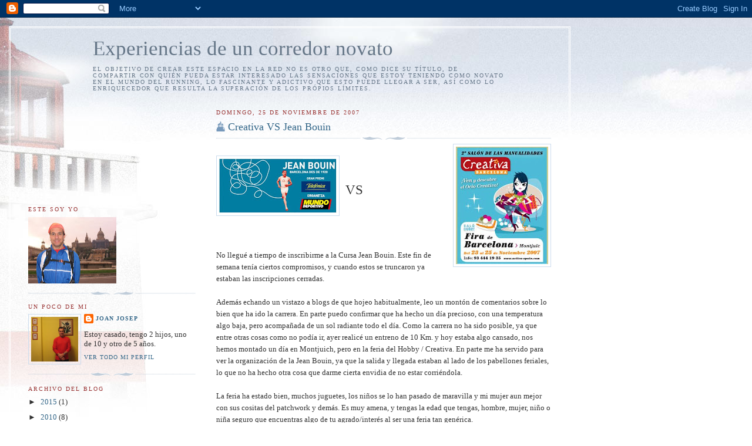

--- FILE ---
content_type: text/html; charset=UTF-8
request_url: https://experienciasdeuncorredornovato.blogspot.com/2007/11/
body_size: 21256
content:
<!DOCTYPE html>
<html dir='ltr' xmlns='http://www.w3.org/1999/xhtml' xmlns:b='http://www.google.com/2005/gml/b' xmlns:data='http://www.google.com/2005/gml/data' xmlns:expr='http://www.google.com/2005/gml/expr'>
<head>
<link href='https://www.blogger.com/static/v1/widgets/2944754296-widget_css_bundle.css' rel='stylesheet' type='text/css'/>
<meta content='text/html; charset=UTF-8' http-equiv='Content-Type'/>
<meta content='blogger' name='generator'/>
<link href='https://experienciasdeuncorredornovato.blogspot.com/favicon.ico' rel='icon' type='image/x-icon'/>
<link href='http://experienciasdeuncorredornovato.blogspot.com/2007/11/' rel='canonical'/>
<link rel="alternate" type="application/atom+xml" title="Experiencias de un corredor novato - Atom" href="https://experienciasdeuncorredornovato.blogspot.com/feeds/posts/default" />
<link rel="alternate" type="application/rss+xml" title="Experiencias de un corredor novato - RSS" href="https://experienciasdeuncorredornovato.blogspot.com/feeds/posts/default?alt=rss" />
<link rel="service.post" type="application/atom+xml" title="Experiencias de un corredor novato - Atom" href="https://www.blogger.com/feeds/3529936151833413312/posts/default" />
<!--Can't find substitution for tag [blog.ieCssRetrofitLinks]-->
<meta content='http://experienciasdeuncorredornovato.blogspot.com/2007/11/' property='og:url'/>
<meta content='Experiencias de un corredor novato' property='og:title'/>
<meta content='El objetivo de crear este espacio en la red no es otro que, como dice su título, de compartir con quién pueda estar interesado las sensaciones que estoy teniendo como novato en el mundo del running, lo fascinante y adictivo que esto puede llegar a ser, así como lo enriquecedor que resulta la superación de los própios límites.' property='og:description'/>
<title>Experiencias de un corredor novato: noviembre 2007</title>
<style id='page-skin-1' type='text/css'><!--
/*
-----------------------------------------------
Blogger Template Style
Name:     Harbor
Date:     24 Feb 2004
Updated by: Blogger Team
----------------------------------------------- */
body {
background:#fff url("https://resources.blogblog.com/blogblog/data/harbor/rocks_left.jpg") no-repeat right bottom;
background-attachment:fixed;
margin:0;
padding:0;
font:x-small Georgia, Serif;
color:#333333;
font-size/* */:/**/small;
font-size: /**/small;
}
/* Commented Backslash Hack hides rule from IE5-Mac \*/
body {background-attachment:scroll;}
/* End IE5-Mac hack */
a:link {
color:#336688;
text-decoration:none;
}
a:visited {
color:#764;
text-decoration:none;
}
a:hover {
color:#993333;
text-decoration:underline;
}
a img {
border-width:0;
}
/* Page Structure
----------------------------------------------- */
#wrap {
background:url("https://resources.blogblog.com/blogblog/data/harbor/sky_left.jpg") repeat-x;
min-width:740px;
margin:0;
padding:0;
text-align:left;
font: normal normal 100% Georgia,Serif;
}
#wrap2 {
background:url("https://resources.blogblog.com/blogblog/data/harbor/lighthouse_left.jpg") no-repeat left  0px;
}
#wrap3 {
background:url("https://resources.blogblog.com/blogblog/data/harbor/cloud_left.jpg") no-repeat right 75px;
}
#wrap4 {
background:url("https://resources.blogblog.com/blogblog/data/harbor/center_cloud_left.jpg") no-repeat 50% 0px;
padding:15px;
width:100%;
width/* */:/**/auto;
width: /**/auto;
}
#outer-wrapper {
max-width:890px;
padding: 0 30px 50px;
width:100%;
width/* */:/**/auto;
width: /**/auto;
}
html>body #outer-wrapper {
border:3px double #fff;
}
#main-wrapper {
width:64%;
float:right;
word-wrap: break-word; /* fix for long text breaking sidebar float in IE */
overflow: hidden;     /* fix for long non-text content breaking IE sidebar float */
}
#main {
margin:0;
padding:0;
}
#sidebar-wrapper {
width:32%;
float:left;
word-wrap: break-word; /* fix for long text breaking sidebar float in IE */
overflow: hidden;     /* fix for long non-text content breaking IE sidebar float */
}
#sidebar {
margin:0;
padding-top: 170px;
}
/** Page structure tweaks for layout editor wireframe */
body#layout #outer-wrapper,
body#layout #sidebar,
body#layout #wrap4,
body#layout #header {
margin-top: 0;
margin-bottom: 0;
padding: 0;
}
body#layout #sidebar-wrapper {
width: 180px;
margin-left: 0;
}
body#layout #wrap4, body#layout #outer-wrapper {
width: 650px;
}
/* Header
----------------------------------------------- */
#header {
padding-top:15px;
padding-right:0;
padding-bottom:10px;
padding-left:110px;
position: relative;
}
.Header h1 {
margin:0 0 .25em;
color:#667788;
font: normal normal 270% Georgia, Serif;
}
.Header h1 a {
color:#667788;
text-decoration:none;
}
.Header .description {
margin:0;
max-width:700px;
line-height:1.8em;
text-transform:uppercase;
letter-spacing:.2em;
color:#667788;
font: normal normal 75% Georgia, Serif;
}
/* Headings
----------------------------------------------- */
h2 {
margin:1.5em 0 .75em;
line-height: 1.4em;
font: normal normal 78% Georgia, Serif;
text-transform:uppercase;
letter-spacing:.2em;
color:#993333;
}
/* Posts
----------------------------------------------- */
h2.date-header {
margin:2em 0 .5em;
color: #993333;
font: normal normal 78% Georgia, Serif;
}
.post {
margin:.5em 0 1.5em;
}
.post h3 {
margin:.25em 0 0;
padding:0 0 4px;
font-size:140%;
font-weight:normal;
line-height:1.4em;
}
.post h3 a, .post h3 strong {
background:url("https://resources.blogblog.com/blogblog/data/harbor/icon_lighthouse.gif") no-repeat left .15em;
display:block;
padding-left:20px;
text-decoration:none;
color:#336688;
font-weight:normal;
}
.post h3 strong {
background-image:url("https://resources.blogblog.com/blogblog/data/harbor/icon_lighthouse2.gif");
color:#000;
}
.post h3 a:hover {
color:#993333;
}
.post-body {
background:url("https://resources.blogblog.com/blogblog/data/harbor/divider.gif") no-repeat center top;
padding-top:12px;
margin:0 0 .75em;
line-height:1.6em;
}
.post-body blockquote {
line-height:1.3em;
}
.post-footer {
color:#999;
text-transform:uppercase;
letter-spacing:.1em;
font-size: 78%;
line-height: 1.4em;
}
.comment-link {
margin-left:.4em;
}
.post-footer .post-timestamp,
.post-footer .post-author {
color:#666;
}
.comment-link strong {
font-size:130%;
}
.comment-link {
margin-left:.4em;
}
.post img, table.tr-caption-container {
padding:4px;
border:1px solid #cde;
}
.tr-caption-container img {
border: none;
padding: 0;
}
/* Comments
----------------------------------------------- */
#comments {
background:url("https://resources.blogblog.com/blogblog/data/harbor/divider.gif") no-repeat center top;
padding:15px 0 0;
}
#comments h4 {
margin:1em 0;
font-weight: bold;
line-height: 1.6em;
text-transform:uppercase;
letter-spacing:.2em;
color: #993333;
font: bold 78% Georgia Serif;
}
#comments h4 strong {
font-size:130%;
}
#comments-block {
margin:1em 0 1.5em;
line-height:1.4em;
}
#comments-block dt {
margin:.5em 0;
}
#comments-block dd {
margin:.25em 20px 0;
}
#comments-block dd.comment-timestamp {
margin:-.25em 20px 1.5em;
line-height: 1.4em;
text-transform:uppercase;
letter-spacing:.1em;
}
#comments-block dd p {
margin:0 0 .75em;
}
.deleted-comment {
font-style:italic;
color:gray;
}
.feed-links {
clear: both;
line-height: 2.5em;
}
#blog-pager-newer-link {
float: left;
}
#blog-pager-older-link {
float: right;
}
#blog-pager {
text-align: center;
}
.comment-footer {
font: 78%/1.4em Georgia , Serif;
}
/* Sidebar Content
----------------------------------------------- */
.sidebar .widget, .main .widget {
background:url("https://resources.blogblog.com/blogblog/data/harbor/divider.gif") no-repeat center bottom;
margin:0 0 15px;
padding:0 0 15px;
}
.main .Blog {
background-image: none;
}
.sidebar ul {
list-style:none;
margin-left: 0;
}
.sidebar li {
margin:0;
padding-top:0;
padding-right:0;
padding-bottom:.25em;
padding-left:15px;
text-indent:-15px;
line-height:1.5em;
}
.sidebar p {
color:#666;
line-height:1.5em;
}
/* Profile
----------------------------------------------- */
.profile-datablock {
margin:.5em 0 .5em;
}
.profile-data {
margin:0;
font: normal normal 78% Georgia, Serif;
font-weight: bold;
line-height: 1.6em;
text-transform:uppercase;
letter-spacing:.1em;
}
.profile-img {
float: left;
margin-top: 0;
margin-right: 5px;
margin-bottom: 5px;
margin-left: 0;
padding: 4px;
border: 1px solid #cde;
}
.profile-textblock {
margin:.5em 0 .5em;
}
.profile-link {
font:78%/1.4em Georgia,Serif;
text-transform:uppercase;
letter-spacing:.1em;
}
/* Footer
----------------------------------------------- */
#footer-wrapper {
clear:both;
padding-top:15px;
padding-right:30px;
padding-bottom:0;
padding-left:50px;
text-align: center;
}
#footer .widget {
background:url("https://resources.blogblog.com/blogblog/data/harbor/divider.gif") no-repeat center top;
margin:0;
padding-top:15px;
line-height: 1.6em;
text-transform:uppercase;
letter-spacing:.1em;
}

--></style>
<link href='https://www.blogger.com/dyn-css/authorization.css?targetBlogID=3529936151833413312&amp;zx=130d7271-53d6-43e3-8836-c765f9834159' media='none' onload='if(media!=&#39;all&#39;)media=&#39;all&#39;' rel='stylesheet'/><noscript><link href='https://www.blogger.com/dyn-css/authorization.css?targetBlogID=3529936151833413312&amp;zx=130d7271-53d6-43e3-8836-c765f9834159' rel='stylesheet'/></noscript>
<meta name='google-adsense-platform-account' content='ca-host-pub-1556223355139109'/>
<meta name='google-adsense-platform-domain' content='blogspot.com'/>

</head>
<body>
<div class='navbar section' id='navbar'><div class='widget Navbar' data-version='1' id='Navbar1'><script type="text/javascript">
    function setAttributeOnload(object, attribute, val) {
      if(window.addEventListener) {
        window.addEventListener('load',
          function(){ object[attribute] = val; }, false);
      } else {
        window.attachEvent('onload', function(){ object[attribute] = val; });
      }
    }
  </script>
<div id="navbar-iframe-container"></div>
<script type="text/javascript" src="https://apis.google.com/js/platform.js"></script>
<script type="text/javascript">
      gapi.load("gapi.iframes:gapi.iframes.style.bubble", function() {
        if (gapi.iframes && gapi.iframes.getContext) {
          gapi.iframes.getContext().openChild({
              url: 'https://www.blogger.com/navbar/3529936151833413312?origin\x3dhttps://experienciasdeuncorredornovato.blogspot.com',
              where: document.getElementById("navbar-iframe-container"),
              id: "navbar-iframe"
          });
        }
      });
    </script><script type="text/javascript">
(function() {
var script = document.createElement('script');
script.type = 'text/javascript';
script.src = '//pagead2.googlesyndication.com/pagead/js/google_top_exp.js';
var head = document.getElementsByTagName('head')[0];
if (head) {
head.appendChild(script);
}})();
</script>
</div></div>
<div id='wrap'><div id='wrap2'><div id='wrap3'><div id='wrap4'>
<div id='outer-wrapper'>
<div class='header section' id='header'><div class='widget Header' data-version='1' id='Header1'>
<div id='header-inner'>
<div class='titlewrapper'>
<h1 class='title'>
<a href='https://experienciasdeuncorredornovato.blogspot.com/'>
Experiencias de un corredor novato
</a>
</h1>
</div>
<div class='descriptionwrapper'>
<p class='description'><span>El objetivo de crear este espacio en la red no es otro que, como dice su título, de compartir con quién pueda estar interesado las sensaciones que estoy teniendo como novato en el mundo del running, lo fascinante y adictivo que esto puede llegar a ser, así como lo enriquecedor que resulta la superación de los própios límites.</span></p>
</div>
</div>
</div></div>
<div id='crosscol-wrapper' style='text-align:center'>
<div class='crosscol no-items section' id='crosscol'></div>
</div>
<div id='main-wrapper'>
<div class='main section' id='main'><div class='widget Blog' data-version='1' id='Blog1'>
<div class='blog-posts hfeed'>

          <div class="date-outer">
        
<h2 class='date-header'><span>domingo, 25 de noviembre de 2007</span></h2>

          <div class="date-posts">
        
<div class='post-outer'>
<div class='post hentry'>
<a name='3679905121355390993'></a>
<h3 class='post-title entry-title'>
<a href='https://experienciasdeuncorredornovato.blogspot.com/2007/11/creativa-vs-jean-bouin.html'>Creativa VS Jean Bouin</a>
</h3>
<div class='post-header'>
<div class='post-header-line-1'></div>
</div>
<div class='post-body entry-content'>
<a href="https://blogger.googleusercontent.com/img/b/R29vZ2xl/AVvXsEjI9viYDXt3ykDfbvpWRkOOR1ppx1BUjQuTvH22SEt0nxdIM7Jv-uGNu6RR9144bvaQC_hPuW7-Fb_qSBhuS49Y40lTvyVN8y-ZC_sg324Gn8nX-FNiMAETpSA2evVdkCCfJn3zoeW1yMH2/s1600-h/Dibujocrativa.bmp"><img alt="" border="0" id="BLOGGER_PHOTO_ID_5136883922394710882" src="https://blogger.googleusercontent.com/img/b/R29vZ2xl/AVvXsEjI9viYDXt3ykDfbvpWRkOOR1ppx1BUjQuTvH22SEt0nxdIM7Jv-uGNu6RR9144bvaQC_hPuW7-Fb_qSBhuS49Y40lTvyVN8y-ZC_sg324Gn8nX-FNiMAETpSA2evVdkCCfJn3zoeW1yMH2/s200/Dibujocrativa.bmp" style="FLOAT: right; MARGIN: 0px 0px 10px 10px; CURSOR: hand" /></a><br /><div><a href="https://blogger.googleusercontent.com/img/b/R29vZ2xl/AVvXsEg6CfP_a0GtN1JSoLwgpZ112yxbrBZgIQIQE-3NOfuS6j9_URkbi9uhUAuJ7Mv8S9DOJAVzArRA6PVe81CSc35YkCsdRO3XABmLLF-0NpKJmSTPE66grq_O1Z2McQ2x3nyZG8nLFaRwvdU4/s1600-h/Dibujojb.bmp"><span style="font-size:180%;"><img alt="" border="0" id="BLOGGER_PHOTO_ID_5136883694761444178" src="https://blogger.googleusercontent.com/img/b/R29vZ2xl/AVvXsEg6CfP_a0GtN1JSoLwgpZ112yxbrBZgIQIQE-3NOfuS6j9_URkbi9uhUAuJ7Mv8S9DOJAVzArRA6PVe81CSc35YkCsdRO3XABmLLF-0NpKJmSTPE66grq_O1Z2McQ2x3nyZG8nLFaRwvdU4/s200/Dibujojb.bmp" style="FLOAT: left; MARGIN: 0px 10px 10px 0px; CURSOR: hand" /></span></a><span style="font-size:180%;"><br /><br /></span><div><span style="font-size:180%;">                  VS <br /><br /><br /></span><div><br /><br /> </div><div> </div><div>No llegué a tiempo de inscribirme a la Cursa Jean Bouin. Este fin de semana tenía ciertos compromisos, y cuando estos se truncaron ya estaban las inscripciones cerradas.<br /><br />Además echando un vistazo a blogs de que hojeo habitualmente, leo un montón de comentarios sobre lo bien que ha ido la carrera. En parte puedo confirmar que ha hecho un día precioso, con una temperatura algo baja, pero acompañada de un sol radiante todo el día. Como la carrera no ha sido posible, ya que entre otras cosas como no podía ir, ayer realicé un entreno de 10 Km. y hoy estaba algo cansado, nos hemos montado un día en Montjuich, pero en la feria del Hobby / Creativa. En parte me ha servido para ver la organización de la Jean Bouin, ya que la salida y llegada estaban al lado de los pabellones feriales, lo que no ha hecho otra cosa que darme cierta envidia de no estar corriéndola.<br /><br />La feria ha estado bien, muchos juguetes, los niños se lo han pasado de maravilla y mi mujer aun mejor con sus cositas del patchwork y demás. Es muy amena, y tengas la edad que tengas, hombre, mujer, niño o niña seguro que encuentras algo de tu agrado/interés al ser una feria tan genérica.<br /><br />Como apunte, hoy me duele algo el talón imagino que debido al entrenamiento de ayer.... No se si remitirá enseguida, pero espero que  así sea para poder entrenar de nuevo el martes.<br /><br />Un saludo  todos.</div><div> </div><div> </div><div><br /> </div><div><a href="https://blogger.googleusercontent.com/img/b/R29vZ2xl/AVvXsEjAjUciyyjb5tsF9btPHccwkTvMfynfSmPoqmgVjeW4q_z2Qla5xiKUeK0q2oAcF-LZ4mIdsTMNFf66cNM3SWqOf5EH2CbIcRBm9h2HZVCdGiCQSNZVOLogX6qBJZlyRvUz0ju5UUyhSLzh/s1600-h/Dibujojb.bmp"></a></div></div></div>
<div style='clear: both;'></div>
</div>
<div class='post-footer'>
<div class='post-footer-line post-footer-line-1'><span class='post-author vcard'>
Publicado por
<span class='fn'>Joan Josep</span>
</span>
<span class='post-timestamp'>
en
<a class='timestamp-link' href='https://experienciasdeuncorredornovato.blogspot.com/2007/11/creativa-vs-jean-bouin.html' rel='bookmark' title='permanent link'><abbr class='published' title='2007-11-25T21:38:00+01:00'>21:38</abbr></a>
</span>
<span class='post-comment-link'>
<a class='comment-link' href='https://www.blogger.com/comment/fullpage/post/3529936151833413312/3679905121355390993' onclick='javascript:window.open(this.href, "bloggerPopup", "toolbar=0,location=0,statusbar=1,menubar=0,scrollbars=yes,width=640,height=500"); return false;'>3
amigos hablaron</a>
</span>
<span class='post-icons'>
<span class='item-control blog-admin pid-508807956'>
<a href='https://www.blogger.com/post-edit.g?blogID=3529936151833413312&postID=3679905121355390993&from=pencil' title='Editar entrada'>
<img alt='' class='icon-action' height='18' src='https://resources.blogblog.com/img/icon18_edit_allbkg.gif' width='18'/>
</a>
</span>
</span>
</div>
<div class='post-footer-line post-footer-line-2'><span class='post-labels'>
</span>
</div>
<div class='post-footer-line post-footer-line-3'><span class='post-location'>
</span>
</div>
</div>
</div>
</div>

          </div></div>
        

          <div class="date-outer">
        
<h2 class='date-header'><span>sábado, 24 de noviembre de 2007</span></h2>

          <div class="date-posts">
        
<div class='post-outer'>
<div class='post hentry'>
<a name='8367256649506983045'></a>
<h3 class='post-title entry-title'>
<a href='https://experienciasdeuncorredornovato.blogspot.com/2007/11/otros-10000.html'>Otros 10.000</a>
</h3>
<div class='post-header'>
<div class='post-header-line-1'></div>
</div>
<div class='post-body entry-content'>
<a href="https://blogger.googleusercontent.com/img/b/R29vZ2xl/AVvXsEjIhOXgmgOMHhPLTMqoV11dWdjKL6_0gk5-AozM9gz56RjfZy724UMo_0OZkQAgdxtYA61HNZuZ2omo4pVsgRpiSNTlfMZXi-z8ieB0j7MdE7wJaKW2SWwKwxR_x-gdxmVpekLrx6lRlbXi/s1600-h/cunit.jpg"><img alt="" border="0" id="BLOGGER_PHOTO_ID_5136535102330798882" src="https://blogger.googleusercontent.com/img/b/R29vZ2xl/AVvXsEjIhOXgmgOMHhPLTMqoV11dWdjKL6_0gk5-AozM9gz56RjfZy724UMo_0OZkQAgdxtYA61HNZuZ2omo4pVsgRpiSNTlfMZXi-z8ieB0j7MdE7wJaKW2SWwKwxR_x-gdxmVpekLrx6lRlbXi/s200/cunit.jpg" style="FLOAT: left; MARGIN: 0px 10px 10px 0px; CURSOR: hand" /></a><br /><div>Saludos de nuevo,<br /><br />Esta mañana he salido a rodar otra horita. Como ya ha sido habitual las 3 veces anteriores la distancia que he alcanzado en ese tiempo han sido 10.180 m., con una media de min. /Km. de 5:54. Sinceramente estoy muy orgulloso de poder rodar esa distancia, pero teniendo las sensaciones que tengo al correrlos que no son otras que las de ir bastante al límite, y acabarlos bastante cansado, se me hacen muy, pero que muy inalcanzables los tiempos que veo en algunos blog&#180;s de otros corredores, por debajo de 5:00.<br /><br />Probablemente dentro de unos meses me ría que estos escritos, ya que todo se andará con el tiempo, pero ahora mismo no dejan de resultar tan inalcanzables, que me parece mentira que llegue a rozarlos.<br /><br />Por otro lado, hoy he realizado una ruta que nunca antes había hecho, que tiene un tramo de playa. Nunca mas corro por la playa con zapatillas, ya que estaba la arena mojada y ese kilómetro me ha destrozado las piernas. Los pies se me hundían en la arena y el esfuerzo para dar una zancada se multiplicaba por 2.<br /><br />Aun así hoy he rodado más tiempo por ligeras cuestas, además de la arena, por lo que espero que en otra de las rutas que también hago de las que no tienen pendientes, los tiempos mejoren.<br /><br />Un saludo y hasta pronto.</div>
<div style='clear: both;'></div>
</div>
<div class='post-footer'>
<div class='post-footer-line post-footer-line-1'><span class='post-author vcard'>
Publicado por
<span class='fn'>Joan Josep</span>
</span>
<span class='post-timestamp'>
en
<a class='timestamp-link' href='https://experienciasdeuncorredornovato.blogspot.com/2007/11/otros-10000.html' rel='bookmark' title='permanent link'><abbr class='published' title='2007-11-24T23:00:00+01:00'>23:00</abbr></a>
</span>
<span class='post-comment-link'>
<a class='comment-link' href='https://www.blogger.com/comment/fullpage/post/3529936151833413312/8367256649506983045' onclick='javascript:window.open(this.href, "bloggerPopup", "toolbar=0,location=0,statusbar=1,menubar=0,scrollbars=yes,width=640,height=500"); return false;'>1 amigos hablaron</a>
</span>
<span class='post-icons'>
<span class='item-control blog-admin pid-508807956'>
<a href='https://www.blogger.com/post-edit.g?blogID=3529936151833413312&postID=8367256649506983045&from=pencil' title='Editar entrada'>
<img alt='' class='icon-action' height='18' src='https://resources.blogblog.com/img/icon18_edit_allbkg.gif' width='18'/>
</a>
</span>
</span>
</div>
<div class='post-footer-line post-footer-line-2'><span class='post-labels'>
</span>
</div>
<div class='post-footer-line post-footer-line-3'><span class='post-location'>
</span>
</div>
</div>
</div>
</div>

          </div></div>
        

          <div class="date-outer">
        
<h2 class='date-header'><span>jueves, 22 de noviembre de 2007</span></h2>

          <div class="date-posts">
        
<div class='post-outer'>
<div class='post hentry'>
<a name='5738090560959738730'></a>
<h3 class='post-title entry-title'>
<a href='https://experienciasdeuncorredornovato.blogspot.com/2007/11/cuestas-o-mejor-mini-cuestas.html'>Cuestas... o mejor mini cuestas</a>
</h3>
<div class='post-header'>
<div class='post-header-line-1'></div>
</div>
<div class='post-body entry-content'>
Pues ahí estamos, esta tarde debido a que disponía de poco tiempo, he intentado realizar lo que en entrenamientos se llaman cuestas. Después de calentar un par de Km. me he dirigido a una cuesta cercana a mi domicilio, de unos 150 m  de longitud, y he realizado 5 subidas con sus 5 bajadas, siendo las subidas todo lo rápidas que podía. Todo esto con sus 2 Km. posteriores para no detenerme de golpe.<br /><br />Sinceramente.... durísimo. Creo que me he cansado mas en las 5 subidas de esta tarde que en los 10 Km. del martes. Es cierto que en muchos sitios podemos leer que son una parte imprescindible de los entrenamientos, pero realmente son muy duras. Espero que a base de hacer mas cuestas y con tiempo no me machaquen tanto, o que no esté haciéndolas mal.<br /><br />Un saludo y hasta pronto.
<div style='clear: both;'></div>
</div>
<div class='post-footer'>
<div class='post-footer-line post-footer-line-1'><span class='post-author vcard'>
Publicado por
<span class='fn'>Joan Josep</span>
</span>
<span class='post-timestamp'>
en
<a class='timestamp-link' href='https://experienciasdeuncorredornovato.blogspot.com/2007/11/cuestas-o-mejor-mini-cuestas.html' rel='bookmark' title='permanent link'><abbr class='published' title='2007-11-22T21:24:00+01:00'>21:24</abbr></a>
</span>
<span class='post-comment-link'>
<a class='comment-link' href='https://www.blogger.com/comment/fullpage/post/3529936151833413312/5738090560959738730' onclick='javascript:window.open(this.href, "bloggerPopup", "toolbar=0,location=0,statusbar=1,menubar=0,scrollbars=yes,width=640,height=500"); return false;'>0
amigos hablaron</a>
</span>
<span class='post-icons'>
<span class='item-control blog-admin pid-508807956'>
<a href='https://www.blogger.com/post-edit.g?blogID=3529936151833413312&postID=5738090560959738730&from=pencil' title='Editar entrada'>
<img alt='' class='icon-action' height='18' src='https://resources.blogblog.com/img/icon18_edit_allbkg.gif' width='18'/>
</a>
</span>
</span>
</div>
<div class='post-footer-line post-footer-line-2'><span class='post-labels'>
</span>
</div>
<div class='post-footer-line post-footer-line-3'><span class='post-location'>
</span>
</div>
</div>
</div>
</div>

          </div></div>
        

          <div class="date-outer">
        
<h2 class='date-header'><span>miércoles, 21 de noviembre de 2007</span></h2>

          <div class="date-posts">
        
<div class='post-outer'>
<div class='post hentry'>
<a name='2095024917684431959'></a>
<h3 class='post-title entry-title'>
<a href='https://experienciasdeuncorredornovato.blogspot.com/2007/11/y-llego-el-regreso.html'>Y llego el regreso...</a>
</h3>
<div class='post-header'>
<div class='post-header-line-1'></div>
</div>
<div class='post-body entry-content'>
Pues así fue, después del fatídico mes de Agosto, parte de Septiembre, vino una rápida recuperación. Con mis viejas zapatillas empecé de nuevo a trotar, no como si empezara de nuevo, pero si con cierta precaución. Los tiempos de carrera los aumenté muy rápidamente, y pasé de los 8&#180; de carrera + 1 caminando a 10 + 1 *3 , 12 + 1 * 3 , 15+1+16+1.<br /><br />Después de esta serie, en la que era capaz de correr 5 kilómetros en 32/33 minutos, coincidió que en mi ciudad, Vilanova i la Geltrú, se realizaba la "Cursa popular de Vilanova i la Geltrú" de un recorrido de 7 kilómetros, distancia que nunca había llegado a hacer, a la que me animé a participar. La verdad es que me llevé una sorpresa, y que aprendí que los ritmos de carrera con más participantes no tienen nada que ver con los que puedes llevar tú en tus solitarios entrenamientos. El ritmo de la carrera fue rapidísimo. Hice los 7 kilómetros en 39&#180;58&#180;&#180;, batiendo todos mis records y a una media de &#180;/ Km. que nunca creí que pudiera alcanzar. Eso si, el pulsómetro se pasó los 40 &#180; pitando como un loco, pero el ritmo de la gente te llevaba. Los últimos metros se me hicieron muy duros, pero acabé muy contento.<br /><br />A partir de ahí, ya entré en series de entrenos de 17+1+18+1, que alargué la siguiente semana a 17+1+30+1 para comprobar si aguantaba la media hora de objetivo inicial, comprobando que esa barrera ya no era tal.<br /><br />Eso me animó a intentar en el próximo cambio de rutina a probar 1 hora seguida. Y el martes pasado, cuando empecé a entrenar, salí de casa con ese propósito. Calenté los 5 minutos de rigor, ya que de mucho tiempo no dispongo, 4 estiramientos, y a correr. Las sensaciones que tuve fueron buenas. Me note muy fuerte casi toda la hora. Solo al final, pasados los 45&#180; me empecé a sentir cansado, pero con lo poco que faltaba, ya aguanté hasta el final. En total 9,680 Km. a una media de 6:12.<br /><br />El siguiente día de entreno era el jueves. Me planteé mejorar ese tiempo, con lo que probé unas series de 10 minutos de calentamiento despacio segundos de 4*6 rápido y otros 10 minutos despacio. Solo pude con 3 series de 6 rápidos, ya que no aguantaba tanto rato rodando rápido.<br /><br />Creo que de nuevo he intentado ir demasiado deprisa, por lo que he concluido antes de empezar a realizar series para bajar tiempos en los 10.000, debo acomodarme a esa distancia. Por eso, el Sábado salí de nuevo 1 hora, en este caso algo mas rápida (también el recorrido era distinto) a 5:54. Y este martes pasado otra horita esta vez a 6:05.<br /><br />Y de momento estoy en esta etapa de mi entrenamiento. Sigo con la duda sobre si mantener los rodajes a ritmo bueno (siempre desde mi punto de vista) de 1 hora o entrar con algún otro tipo de actividad. De momento seguiré de esta manera.<br /><br />Un saludo y hasta pronto.
<div style='clear: both;'></div>
</div>
<div class='post-footer'>
<div class='post-footer-line post-footer-line-1'><span class='post-author vcard'>
Publicado por
<span class='fn'>Joan Josep</span>
</span>
<span class='post-timestamp'>
en
<a class='timestamp-link' href='https://experienciasdeuncorredornovato.blogspot.com/2007/11/y-llego-el-regreso.html' rel='bookmark' title='permanent link'><abbr class='published' title='2007-11-21T22:28:00+01:00'>22:28</abbr></a>
</span>
<span class='post-comment-link'>
<a class='comment-link' href='https://www.blogger.com/comment/fullpage/post/3529936151833413312/2095024917684431959' onclick='javascript:window.open(this.href, "bloggerPopup", "toolbar=0,location=0,statusbar=1,menubar=0,scrollbars=yes,width=640,height=500"); return false;'>0
amigos hablaron</a>
</span>
<span class='post-icons'>
<span class='item-control blog-admin pid-508807956'>
<a href='https://www.blogger.com/post-edit.g?blogID=3529936151833413312&postID=2095024917684431959&from=pencil' title='Editar entrada'>
<img alt='' class='icon-action' height='18' src='https://resources.blogblog.com/img/icon18_edit_allbkg.gif' width='18'/>
</a>
</span>
</span>
</div>
<div class='post-footer-line post-footer-line-2'><span class='post-labels'>
</span>
</div>
<div class='post-footer-line post-footer-line-3'><span class='post-location'>
</span>
</div>
</div>
</div>
</div>

          </div></div>
        

          <div class="date-outer">
        
<h2 class='date-header'><span>lunes, 19 de noviembre de 2007</span></h2>

          <div class="date-posts">
        
<div class='post-outer'>
<div class='post hentry'>
<a name='7621613549308785755'></a>
<h3 class='post-title entry-title'>
<a href='https://experienciasdeuncorredornovato.blogspot.com/2007/11/que-sucedi-con-el-peso.html'>Que sucedió con el peso</a>
</h3>
<div class='post-header'>
<div class='post-header-line-1'></div>
</div>
<div class='post-body entry-content'>
Durante todos estos episodios más o menos acertados, realicé una modificación muy estricta de mi dieta, reduciendo severamente la ingesta de calorías, reduciendo las comidas y variando el tipo de alimentos consumidos. Todo esto me llevo a perder unos 5 o 6 kilos de forma muy rápida, aproximadamente 2 meses. A partir de aquí la reducción de peso ha sido más lenta. Hasta la fecha y desde el mes de Julio mi pérdida de peso ha sido de 12 kilos.<br /><br />Probablemente no ha sido la forma más correcta de perder peso, pero dado que este era realmente excesivo para correr sin tener riesgos de sufrir una nueva lesión, opté por esa eliminación de comidas. Evidentemente esta práctica ha sido criticada por mi familia, pero dada mi hambre animal y el hecho de ser una persona de mucho comer, no me dio muchas alternativas. Aún así,  esta reducción ya se ha frenado mucho, aunque tengo como objetivo poder llegar a la cifra de 80 Kilogramos.<br /><br />No hay secretos ni dietas mágicas, solo pasar hambre, pasar más hambre y hacer ejercicio. Actualmente no paso tanta, pero sigo controlándome mucho.<br /><br />Un saludo.
<div style='clear: both;'></div>
</div>
<div class='post-footer'>
<div class='post-footer-line post-footer-line-1'><span class='post-author vcard'>
Publicado por
<span class='fn'>Joan Josep</span>
</span>
<span class='post-timestamp'>
en
<a class='timestamp-link' href='https://experienciasdeuncorredornovato.blogspot.com/2007/11/que-sucedi-con-el-peso.html' rel='bookmark' title='permanent link'><abbr class='published' title='2007-11-19T22:39:00+01:00'>22:39</abbr></a>
</span>
<span class='post-comment-link'>
<a class='comment-link' href='https://www.blogger.com/comment/fullpage/post/3529936151833413312/7621613549308785755' onclick='javascript:window.open(this.href, "bloggerPopup", "toolbar=0,location=0,statusbar=1,menubar=0,scrollbars=yes,width=640,height=500"); return false;'>1 amigos hablaron</a>
</span>
<span class='post-icons'>
<span class='item-control blog-admin pid-508807956'>
<a href='https://www.blogger.com/post-edit.g?blogID=3529936151833413312&postID=7621613549308785755&from=pencil' title='Editar entrada'>
<img alt='' class='icon-action' height='18' src='https://resources.blogblog.com/img/icon18_edit_allbkg.gif' width='18'/>
</a>
</span>
</span>
</div>
<div class='post-footer-line post-footer-line-2'><span class='post-labels'>
</span>
</div>
<div class='post-footer-line post-footer-line-3'><span class='post-location'>
</span>
</div>
</div>
</div>
</div>

          </div></div>
        

          <div class="date-outer">
        
<h2 class='date-header'><span>domingo, 18 de noviembre de 2007</span></h2>

          <div class="date-posts">
        
<div class='post-outer'>
<div class='post hentry'>
<a name='2500769364303109870'></a>
<h3 class='post-title entry-title'>
<a href='https://experienciasdeuncorredornovato.blogspot.com/2007/11/la-primera-lesin.html'>La primera lesión</a>
</h3>
<div class='post-header'>
<div class='post-header-line-1'></div>
</div>
<div class='post-body entry-content'>
Mi más sincero consejo: Nunca os compréis unas zapatillas para correr sin antes informaros bien de lo que necesitáis.<br /><br />Me pasé después de la cojera un mes y poco sin poder entrenar, realizando recuperaciones para una tendinitis de la "pata de ganso" o algo parecido, combinando electroterapia con frío y ultrasonidos, lo que hizo remitir muy lentamente el dolor, y aunque parezca mentira, aun sigo teniéndolo a fecha de hoy.<br /><br />El traumatólogo que me atendió comento que si la edad, que si el cambio de rutina, y otras variedades de hipótesis sobre los posibles motivos de esa lesión, con lo que me quedé con la incógnita del verdadero motivo de la misma.<br /><br />Pasado este mes largo, ya sobre el 15 de Septiembre me planteé salir de nuevo, sin haber remitido del todo el dolor pero siendo ya mucho mas soportable.<br /><br />El resultado nefasto: el segundo día de salir mi cojera ya era de nuevo evidente.<br /><br />Gracias a un conocido mío, corredor de maratones que muy a su pesar también estaba lesionado, me recomendó un traumatólogo de una unidad especializada en medicina deportiva, y como mi frustración era de caballo ya que me veía teniendo que dejar el deporte para toda la vida, pedí hora para esa misma semana.<br /><br />La visita se terminó en 10 minutitos. Ni me miró la rodilla. Después de explicarle lo que hasta aquí he contado, su única sugerencia fue: " Guarda las Nike y vuelve a correr con las viejas zapatillas. O mejor, si quieres empieza a correr por la playa y descalzo, ya que así ninguna suela modifica tu pisada. Si aún así vuelve a dolerte tendremos que hacer un estudio mas exhaustivo de tu pisada".<br /><br />Se me quedó ara de tonto, ya que ninguno de los profesionales que me visitó anteriormente había tratado el problema en su origen, sino que sus esfuerzos se centraban en tratar los síntomas. Hielo, ultrasonidos, etc. etc. etc. .<br /><br />A pesar de que me recomendó esperar un par de semanas antes de volver a correr, no pude resistir y a los dos días ya salí de nuevo. Me fui a la playa y a correr descalzo.<br /><br />El resultado: un éxito. 1/2 hora de entrenamiento y casi sin dolor. Me dolía más la rodilla antes de correr que mientras corría. Al cabo de una semana, me atreví a dejar de correr el la playa (era un poco pesado acabar con los pies llenos de arena) y me calcé las viejas zapatillas, unas Decathlon de 9 Euros que no eran ni para correr, sino de travesía de montaña.<br /><br />A partir de entonces, la rodilla no me ha molestado mas mientras corro, aunque durante el día todavía tengo momentos en los que me noto algún pinchazo.<br /><br />Conclusiones y consejo que os doy:<br /><br />1º-. Nunca te compres unas zapatillas sin ponerte en manos de profesionales.<br /><br />2º-. Si tienes alguna lesión haciendo deporte, recuerda que hay centros específicos en medicina deportiva, muy preparados para ayudar a recuperarte y corregir los errores que puedas cometer.<br /><br />Hasta pronto,<br /><br />Joan Josep.
<div style='clear: both;'></div>
</div>
<div class='post-footer'>
<div class='post-footer-line post-footer-line-1'><span class='post-author vcard'>
Publicado por
<span class='fn'>Joan Josep</span>
</span>
<span class='post-timestamp'>
en
<a class='timestamp-link' href='https://experienciasdeuncorredornovato.blogspot.com/2007/11/la-primera-lesin.html' rel='bookmark' title='permanent link'><abbr class='published' title='2007-11-18T23:51:00+01:00'>23:51</abbr></a>
</span>
<span class='post-comment-link'>
<a class='comment-link' href='https://www.blogger.com/comment/fullpage/post/3529936151833413312/2500769364303109870' onclick='javascript:window.open(this.href, "bloggerPopup", "toolbar=0,location=0,statusbar=1,menubar=0,scrollbars=yes,width=640,height=500"); return false;'>0
amigos hablaron</a>
</span>
<span class='post-icons'>
<span class='item-control blog-admin pid-508807956'>
<a href='https://www.blogger.com/post-edit.g?blogID=3529936151833413312&postID=2500769364303109870&from=pencil' title='Editar entrada'>
<img alt='' class='icon-action' height='18' src='https://resources.blogblog.com/img/icon18_edit_allbkg.gif' width='18'/>
</a>
</span>
</span>
</div>
<div class='post-footer-line post-footer-line-2'><span class='post-labels'>
</span>
</div>
<div class='post-footer-line post-footer-line-3'><span class='post-location'>
</span>
</div>
</div>
</div>
</div>
<div class='post-outer'>
<div class='post hentry'>
<a name='2705544621686617176'></a>
<h3 class='post-title entry-title'>
<a href='https://experienciasdeuncorredornovato.blogspot.com/2007/11/de-vuelta-con-los-errores-de-los.html'>De vuelta con los errores de los novatos</a>
</h3>
<div class='post-header'>
<div class='post-header-line-1'></div>
</div>
<div class='post-body entry-content'>
Después de leerme una gran variedad de programas de entrenamiento para iniciarse en el mundo del running, elegí un para super-principiantes a pesar de que ya era capaz de correr media hora seguida, con el objetivo de corregir los malos vicios que pudiera haber adquirido.<br /><br />Así pues mi rutina empezó con una sesión de 1/2 hora combinando 2&#180; trotando y 2&#180; caminando. Esta incrementaba los tiempos de correr cada semana, manteniendo el tiempo de caminar. Después de los 2&#180; vinieron 4&#180;, 6&#180;, 8&#180;, y con los 10&#180; ya reducía los tiempos de caminar a 1&#180;.<br /><br />Estos entrenamientos iniciales los realizaba en un parque que tengo cerquita de casa, muy pequeño pero con un circuito que tenia calculado que hacia un kilómetro, con lo que mas o menos llevaba un control de las distancias recorridas.<br /><br />Me sorprendió que en la tercera semana, a pesar de caminar 2 minutos cada 6 de trote, la distancia que recorría era de unos 4 kilómetros, de manera que a pesar de que caminando iba mas despacio, recorría la misma distancia que antes de trabajar con un programa de entrenamiento hacía sin parar durante el mismo tiempo.<br /><br />Fue de esta manera que conocí el concepto de minuto/kilómetro y su importancia en el control de las evoluciones de cada uno.<br /><br />El hecho de empezar a trabajar con coherencia hizo que en lugar de correr ahogado 30&#180;, lograra ir suficientemente rápido durante 6 para que no se notase la perdida de los 2 caminando, y que al pasar a la cuarta o quinta semana de entrenamiento mis distancias superasen los 4 kilómetros psicológicos con el mismo tiempo.<br /><br />Pero como un servidor no podía estarse quieto, decidí la segunda semana cambiar mis zapatillas por unas nuevas, y adquirí unas Nike Pegasus 6 creyendo que esto de las zapatillas era coser y cantar(gran error).<br /><br />Por este motivo alrededor de la 5 semana de entreno, sobre la segunda quincena de Agosto, empecé a tener una ligera molestia en la rodilla derecha que rápidamente fue a mas, y a la que por supuesto como cabezón y novato que soy no hice ningún caso, con lo que en cuestión de 4 o 5 días, mi cojera era mas que evidente y no tuve mas remedio que suspender mis entrenamientos.
<div style='clear: both;'></div>
</div>
<div class='post-footer'>
<div class='post-footer-line post-footer-line-1'><span class='post-author vcard'>
Publicado por
<span class='fn'>Joan Josep</span>
</span>
<span class='post-timestamp'>
en
<a class='timestamp-link' href='https://experienciasdeuncorredornovato.blogspot.com/2007/11/de-vuelta-con-los-errores-de-los.html' rel='bookmark' title='permanent link'><abbr class='published' title='2007-11-18T23:23:00+01:00'>23:23</abbr></a>
</span>
<span class='post-comment-link'>
<a class='comment-link' href='https://www.blogger.com/comment/fullpage/post/3529936151833413312/2705544621686617176' onclick='javascript:window.open(this.href, "bloggerPopup", "toolbar=0,location=0,statusbar=1,menubar=0,scrollbars=yes,width=640,height=500"); return false;'>1 amigos hablaron</a>
</span>
<span class='post-icons'>
<span class='item-control blog-admin pid-508807956'>
<a href='https://www.blogger.com/post-edit.g?blogID=3529936151833413312&postID=2705544621686617176&from=pencil' title='Editar entrada'>
<img alt='' class='icon-action' height='18' src='https://resources.blogblog.com/img/icon18_edit_allbkg.gif' width='18'/>
</a>
</span>
</span>
</div>
<div class='post-footer-line post-footer-line-2'><span class='post-labels'>
</span>
</div>
<div class='post-footer-line post-footer-line-3'><span class='post-location'>
</span>
</div>
</div>
</div>
</div>
<div class='post-outer'>
<div class='post hentry'>
<a name='4299694125382128999'></a>
<h3 class='post-title entry-title'>
<a href='https://experienciasdeuncorredornovato.blogspot.com/2007/11/as-empezo-todo.html'>Así empezo todo</a>
</h3>
<div class='post-header'>
<div class='post-header-line-1'></div>
</div>
<div class='post-body entry-content'>
Después de realizar algunos intentos de introducirme en el mundo del runnig tanto por motivos de salud como, para que engañarnos, por motivos de imagen y aspecto personal, todos ellos mas o menos infructuosos, parece que últimamente he adquirido el hábito y ritmo necesario para ser mas optimista.<br /><br />Os cuento:<br /><br />Hace alrededor de 12 meses, con 36 años de edad y un peso considerable de unos nada despreciables 95 kilos, me planteé iniciar mi andadura como corredor para reducir esa cifra.<br /><br />Como soy muy cabezón, mi primer objetivo fue correr, correr mucho a toda costa y cuanto mas tiempo mejor, aunque no cabe decir que el resultado fue bastante dramático ya que aguantar media hora era para mi todo un logro, y esa media hora me parecía una maratón. En todo ese tiempo no avancé nunca mas allá de esa media hora, en la que a duras penas hacia mas de 4 kilómetros, si llegaba.<br /><br />Si es cierto que perdí algo de peso, pero como no existió avance, mejora, ni un objetivo claro, nunca llegué a tener una rutina lo suficientemente voluntariosa, con lo que cada vez las salidas eran mas espaciadas hasta que casi lo dejaba, para unas semanas mas tarde retomarlo de nuevo y vuelta a empezar.<br /><br />Y así fue hasta que después de las últimas vacaciones, en las que adquirí algún gramito de mas, jejeje, me dio por buscar por Internet información de como empezar a correr, y eso me abrió a un mundo de información interminable, llena de programas de entrenamientos para todos los niveles y necesidades, que me demostraron la gran barbaridad de errores que había cometido en mis primeros pinitos como corredor.<br /><br />Gracias a todo esto, mi siguiente paso en el mundo de running se ha desarrollado de forma mucho más sensata, correcta y sobre todo sana.<br /><br />Por todo esto escribiré por aquí como ha evolucionado mi modesta carrera de running, desde que empecé en Julio del 2007 hasta la fecha y como no, lo que nos depare un futuro. También los objetivos que me he marcado y como los he alcanzado, así como los nuevos que vayan sucediéndose.<br /><br />Espero que os resulte de interés.<br /><br />Un abrazo.<br /><br />Joan Josep.
<div style='clear: both;'></div>
</div>
<div class='post-footer'>
<div class='post-footer-line post-footer-line-1'><span class='post-author vcard'>
Publicado por
<span class='fn'>Joan Josep</span>
</span>
<span class='post-timestamp'>
en
<a class='timestamp-link' href='https://experienciasdeuncorredornovato.blogspot.com/2007/11/as-empezo-todo.html' rel='bookmark' title='permanent link'><abbr class='published' title='2007-11-18T22:21:00+01:00'>22:21</abbr></a>
</span>
<span class='post-comment-link'>
<a class='comment-link' href='https://www.blogger.com/comment/fullpage/post/3529936151833413312/4299694125382128999' onclick='javascript:window.open(this.href, "bloggerPopup", "toolbar=0,location=0,statusbar=1,menubar=0,scrollbars=yes,width=640,height=500"); return false;'>0
amigos hablaron</a>
</span>
<span class='post-icons'>
<span class='item-control blog-admin pid-508807956'>
<a href='https://www.blogger.com/post-edit.g?blogID=3529936151833413312&postID=4299694125382128999&from=pencil' title='Editar entrada'>
<img alt='' class='icon-action' height='18' src='https://resources.blogblog.com/img/icon18_edit_allbkg.gif' width='18'/>
</a>
</span>
</span>
</div>
<div class='post-footer-line post-footer-line-2'><span class='post-labels'>
</span>
</div>
<div class='post-footer-line post-footer-line-3'><span class='post-location'>
</span>
</div>
</div>
</div>
</div>

        </div></div>
      
</div>
<div class='blog-pager' id='blog-pager'>
<span id='blog-pager-newer-link'>
<a class='blog-pager-newer-link' href='https://experienciasdeuncorredornovato.blogspot.com/search?updated-max=2007-12-17T22:11:00%2B01:00&amp;max-results=7&amp;reverse-paginate=true' id='Blog1_blog-pager-newer-link' title='Entradas más recientes'>Entradas más recientes</a>
</span>
<a class='home-link' href='https://experienciasdeuncorredornovato.blogspot.com/'>Inicio</a>
</div>
<div class='clear'></div>
<div class='blog-feeds'>
<div class='feed-links'>
Suscribirse a:
<a class='feed-link' href='https://experienciasdeuncorredornovato.blogspot.com/feeds/posts/default' target='_blank' type='application/atom+xml'>Comentarios (Atom)</a>
</div>
</div>
</div></div>
</div>
<div id='sidebar-wrapper'>
<div class='sidebar section' id='sidebar'><div class='widget Image' data-version='1' id='Image2'>
<h2>Este soy yo</h2>
<div class='widget-content'>
<img alt='Este soy yo' height='113' id='Image2_img' src='//3.bp.blogspot.com/_PVscY_7-U6o/St8wWt47skI/AAAAAAAAAs8/fj4hWwgFre0/S150/Imagen+124.jpg' width='150'/>
<br/>
</div>
<div class='clear'></div>
</div><div class='widget Profile' data-version='1' id='Profile1'>
<h2>Un poco de mi</h2>
<div class='widget-content'>
<a href='https://www.blogger.com/profile/05095779478467660770'><img alt='Mi foto' class='profile-img' height='76' src='//blogger.googleusercontent.com/img/b/R29vZ2xl/AVvXsEjlkkeYUxGuTpnA6QuNo_oYfPCiUYzDNaU0QsmmfXE7s6NK3Qw4ffm2fcKdc8zseNPEXwJCQNZ-yVUa_zdPbcabUn28qpN2z4UF79hfnZHZ8RTr9Ae-swGlvQAKWA99fQ/s220/cursasantantoni.jpg' width='80'/></a>
<dl class='profile-datablock'>
<dt class='profile-data'>
<a class='profile-name-link g-profile' href='https://www.blogger.com/profile/05095779478467660770' rel='author' style='background-image: url(//www.blogger.com/img/logo-16.png);'>
Joan Josep
</a>
</dt>
<dd class='profile-textblock'>Estoy casado, tengo 2 hijos, uno de 10 y otro de 5 años.</dd>
</dl>
<a class='profile-link' href='https://www.blogger.com/profile/05095779478467660770' rel='author'>Ver todo mi perfil</a>
<div class='clear'></div>
</div>
</div><div class='widget BlogArchive' data-version='1' id='BlogArchive1'>
<h2>Archivo del blog</h2>
<div class='widget-content'>
<div id='ArchiveList'>
<div id='BlogArchive1_ArchiveList'>
<ul class='hierarchy'>
<li class='archivedate collapsed'>
<a class='toggle' href='javascript:void(0)'>
<span class='zippy'>

        &#9658;&#160;
      
</span>
</a>
<a class='post-count-link' href='https://experienciasdeuncorredornovato.blogspot.com/2015/'>
2015
</a>
<span class='post-count' dir='ltr'>(1)</span>
<ul class='hierarchy'>
<li class='archivedate collapsed'>
<a class='toggle' href='javascript:void(0)'>
<span class='zippy'>

        &#9658;&#160;
      
</span>
</a>
<a class='post-count-link' href='https://experienciasdeuncorredornovato.blogspot.com/2015/03/'>
marzo
</a>
<span class='post-count' dir='ltr'>(1)</span>
</li>
</ul>
</li>
</ul>
<ul class='hierarchy'>
<li class='archivedate collapsed'>
<a class='toggle' href='javascript:void(0)'>
<span class='zippy'>

        &#9658;&#160;
      
</span>
</a>
<a class='post-count-link' href='https://experienciasdeuncorredornovato.blogspot.com/2010/'>
2010
</a>
<span class='post-count' dir='ltr'>(8)</span>
<ul class='hierarchy'>
<li class='archivedate collapsed'>
<a class='toggle' href='javascript:void(0)'>
<span class='zippy'>

        &#9658;&#160;
      
</span>
</a>
<a class='post-count-link' href='https://experienciasdeuncorredornovato.blogspot.com/2010/11/'>
noviembre
</a>
<span class='post-count' dir='ltr'>(2)</span>
</li>
</ul>
<ul class='hierarchy'>
<li class='archivedate collapsed'>
<a class='toggle' href='javascript:void(0)'>
<span class='zippy'>

        &#9658;&#160;
      
</span>
</a>
<a class='post-count-link' href='https://experienciasdeuncorredornovato.blogspot.com/2010/04/'>
abril
</a>
<span class='post-count' dir='ltr'>(1)</span>
</li>
</ul>
<ul class='hierarchy'>
<li class='archivedate collapsed'>
<a class='toggle' href='javascript:void(0)'>
<span class='zippy'>

        &#9658;&#160;
      
</span>
</a>
<a class='post-count-link' href='https://experienciasdeuncorredornovato.blogspot.com/2010/03/'>
marzo
</a>
<span class='post-count' dir='ltr'>(3)</span>
</li>
</ul>
<ul class='hierarchy'>
<li class='archivedate collapsed'>
<a class='toggle' href='javascript:void(0)'>
<span class='zippy'>

        &#9658;&#160;
      
</span>
</a>
<a class='post-count-link' href='https://experienciasdeuncorredornovato.blogspot.com/2010/01/'>
enero
</a>
<span class='post-count' dir='ltr'>(2)</span>
</li>
</ul>
</li>
</ul>
<ul class='hierarchy'>
<li class='archivedate collapsed'>
<a class='toggle' href='javascript:void(0)'>
<span class='zippy'>

        &#9658;&#160;
      
</span>
</a>
<a class='post-count-link' href='https://experienciasdeuncorredornovato.blogspot.com/2009/'>
2009
</a>
<span class='post-count' dir='ltr'>(44)</span>
<ul class='hierarchy'>
<li class='archivedate collapsed'>
<a class='toggle' href='javascript:void(0)'>
<span class='zippy'>

        &#9658;&#160;
      
</span>
</a>
<a class='post-count-link' href='https://experienciasdeuncorredornovato.blogspot.com/2009/12/'>
diciembre
</a>
<span class='post-count' dir='ltr'>(1)</span>
</li>
</ul>
<ul class='hierarchy'>
<li class='archivedate collapsed'>
<a class='toggle' href='javascript:void(0)'>
<span class='zippy'>

        &#9658;&#160;
      
</span>
</a>
<a class='post-count-link' href='https://experienciasdeuncorredornovato.blogspot.com/2009/11/'>
noviembre
</a>
<span class='post-count' dir='ltr'>(4)</span>
</li>
</ul>
<ul class='hierarchy'>
<li class='archivedate collapsed'>
<a class='toggle' href='javascript:void(0)'>
<span class='zippy'>

        &#9658;&#160;
      
</span>
</a>
<a class='post-count-link' href='https://experienciasdeuncorredornovato.blogspot.com/2009/10/'>
octubre
</a>
<span class='post-count' dir='ltr'>(3)</span>
</li>
</ul>
<ul class='hierarchy'>
<li class='archivedate collapsed'>
<a class='toggle' href='javascript:void(0)'>
<span class='zippy'>

        &#9658;&#160;
      
</span>
</a>
<a class='post-count-link' href='https://experienciasdeuncorredornovato.blogspot.com/2009/09/'>
septiembre
</a>
<span class='post-count' dir='ltr'>(7)</span>
</li>
</ul>
<ul class='hierarchy'>
<li class='archivedate collapsed'>
<a class='toggle' href='javascript:void(0)'>
<span class='zippy'>

        &#9658;&#160;
      
</span>
</a>
<a class='post-count-link' href='https://experienciasdeuncorredornovato.blogspot.com/2009/08/'>
agosto
</a>
<span class='post-count' dir='ltr'>(4)</span>
</li>
</ul>
<ul class='hierarchy'>
<li class='archivedate collapsed'>
<a class='toggle' href='javascript:void(0)'>
<span class='zippy'>

        &#9658;&#160;
      
</span>
</a>
<a class='post-count-link' href='https://experienciasdeuncorredornovato.blogspot.com/2009/05/'>
mayo
</a>
<span class='post-count' dir='ltr'>(3)</span>
</li>
</ul>
<ul class='hierarchy'>
<li class='archivedate collapsed'>
<a class='toggle' href='javascript:void(0)'>
<span class='zippy'>

        &#9658;&#160;
      
</span>
</a>
<a class='post-count-link' href='https://experienciasdeuncorredornovato.blogspot.com/2009/04/'>
abril
</a>
<span class='post-count' dir='ltr'>(3)</span>
</li>
</ul>
<ul class='hierarchy'>
<li class='archivedate collapsed'>
<a class='toggle' href='javascript:void(0)'>
<span class='zippy'>

        &#9658;&#160;
      
</span>
</a>
<a class='post-count-link' href='https://experienciasdeuncorredornovato.blogspot.com/2009/03/'>
marzo
</a>
<span class='post-count' dir='ltr'>(5)</span>
</li>
</ul>
<ul class='hierarchy'>
<li class='archivedate collapsed'>
<a class='toggle' href='javascript:void(0)'>
<span class='zippy'>

        &#9658;&#160;
      
</span>
</a>
<a class='post-count-link' href='https://experienciasdeuncorredornovato.blogspot.com/2009/02/'>
febrero
</a>
<span class='post-count' dir='ltr'>(8)</span>
</li>
</ul>
<ul class='hierarchy'>
<li class='archivedate collapsed'>
<a class='toggle' href='javascript:void(0)'>
<span class='zippy'>

        &#9658;&#160;
      
</span>
</a>
<a class='post-count-link' href='https://experienciasdeuncorredornovato.blogspot.com/2009/01/'>
enero
</a>
<span class='post-count' dir='ltr'>(6)</span>
</li>
</ul>
</li>
</ul>
<ul class='hierarchy'>
<li class='archivedate collapsed'>
<a class='toggle' href='javascript:void(0)'>
<span class='zippy'>

        &#9658;&#160;
      
</span>
</a>
<a class='post-count-link' href='https://experienciasdeuncorredornovato.blogspot.com/2008/'>
2008
</a>
<span class='post-count' dir='ltr'>(58)</span>
<ul class='hierarchy'>
<li class='archivedate collapsed'>
<a class='toggle' href='javascript:void(0)'>
<span class='zippy'>

        &#9658;&#160;
      
</span>
</a>
<a class='post-count-link' href='https://experienciasdeuncorredornovato.blogspot.com/2008/12/'>
diciembre
</a>
<span class='post-count' dir='ltr'>(2)</span>
</li>
</ul>
<ul class='hierarchy'>
<li class='archivedate collapsed'>
<a class='toggle' href='javascript:void(0)'>
<span class='zippy'>

        &#9658;&#160;
      
</span>
</a>
<a class='post-count-link' href='https://experienciasdeuncorredornovato.blogspot.com/2008/11/'>
noviembre
</a>
<span class='post-count' dir='ltr'>(4)</span>
</li>
</ul>
<ul class='hierarchy'>
<li class='archivedate collapsed'>
<a class='toggle' href='javascript:void(0)'>
<span class='zippy'>

        &#9658;&#160;
      
</span>
</a>
<a class='post-count-link' href='https://experienciasdeuncorredornovato.blogspot.com/2008/10/'>
octubre
</a>
<span class='post-count' dir='ltr'>(2)</span>
</li>
</ul>
<ul class='hierarchy'>
<li class='archivedate collapsed'>
<a class='toggle' href='javascript:void(0)'>
<span class='zippy'>

        &#9658;&#160;
      
</span>
</a>
<a class='post-count-link' href='https://experienciasdeuncorredornovato.blogspot.com/2008/09/'>
septiembre
</a>
<span class='post-count' dir='ltr'>(4)</span>
</li>
</ul>
<ul class='hierarchy'>
<li class='archivedate collapsed'>
<a class='toggle' href='javascript:void(0)'>
<span class='zippy'>

        &#9658;&#160;
      
</span>
</a>
<a class='post-count-link' href='https://experienciasdeuncorredornovato.blogspot.com/2008/08/'>
agosto
</a>
<span class='post-count' dir='ltr'>(4)</span>
</li>
</ul>
<ul class='hierarchy'>
<li class='archivedate collapsed'>
<a class='toggle' href='javascript:void(0)'>
<span class='zippy'>

        &#9658;&#160;
      
</span>
</a>
<a class='post-count-link' href='https://experienciasdeuncorredornovato.blogspot.com/2008/07/'>
julio
</a>
<span class='post-count' dir='ltr'>(3)</span>
</li>
</ul>
<ul class='hierarchy'>
<li class='archivedate collapsed'>
<a class='toggle' href='javascript:void(0)'>
<span class='zippy'>

        &#9658;&#160;
      
</span>
</a>
<a class='post-count-link' href='https://experienciasdeuncorredornovato.blogspot.com/2008/06/'>
junio
</a>
<span class='post-count' dir='ltr'>(4)</span>
</li>
</ul>
<ul class='hierarchy'>
<li class='archivedate collapsed'>
<a class='toggle' href='javascript:void(0)'>
<span class='zippy'>

        &#9658;&#160;
      
</span>
</a>
<a class='post-count-link' href='https://experienciasdeuncorredornovato.blogspot.com/2008/05/'>
mayo
</a>
<span class='post-count' dir='ltr'>(4)</span>
</li>
</ul>
<ul class='hierarchy'>
<li class='archivedate collapsed'>
<a class='toggle' href='javascript:void(0)'>
<span class='zippy'>

        &#9658;&#160;
      
</span>
</a>
<a class='post-count-link' href='https://experienciasdeuncorredornovato.blogspot.com/2008/04/'>
abril
</a>
<span class='post-count' dir='ltr'>(5)</span>
</li>
</ul>
<ul class='hierarchy'>
<li class='archivedate collapsed'>
<a class='toggle' href='javascript:void(0)'>
<span class='zippy'>

        &#9658;&#160;
      
</span>
</a>
<a class='post-count-link' href='https://experienciasdeuncorredornovato.blogspot.com/2008/03/'>
marzo
</a>
<span class='post-count' dir='ltr'>(6)</span>
</li>
</ul>
<ul class='hierarchy'>
<li class='archivedate collapsed'>
<a class='toggle' href='javascript:void(0)'>
<span class='zippy'>

        &#9658;&#160;
      
</span>
</a>
<a class='post-count-link' href='https://experienciasdeuncorredornovato.blogspot.com/2008/02/'>
febrero
</a>
<span class='post-count' dir='ltr'>(10)</span>
</li>
</ul>
<ul class='hierarchy'>
<li class='archivedate collapsed'>
<a class='toggle' href='javascript:void(0)'>
<span class='zippy'>

        &#9658;&#160;
      
</span>
</a>
<a class='post-count-link' href='https://experienciasdeuncorredornovato.blogspot.com/2008/01/'>
enero
</a>
<span class='post-count' dir='ltr'>(10)</span>
</li>
</ul>
</li>
</ul>
<ul class='hierarchy'>
<li class='archivedate expanded'>
<a class='toggle' href='javascript:void(0)'>
<span class='zippy toggle-open'>

        &#9660;&#160;
      
</span>
</a>
<a class='post-count-link' href='https://experienciasdeuncorredornovato.blogspot.com/2007/'>
2007
</a>
<span class='post-count' dir='ltr'>(20)</span>
<ul class='hierarchy'>
<li class='archivedate collapsed'>
<a class='toggle' href='javascript:void(0)'>
<span class='zippy'>

        &#9658;&#160;
      
</span>
</a>
<a class='post-count-link' href='https://experienciasdeuncorredornovato.blogspot.com/2007/12/'>
diciembre
</a>
<span class='post-count' dir='ltr'>(12)</span>
</li>
</ul>
<ul class='hierarchy'>
<li class='archivedate expanded'>
<a class='toggle' href='javascript:void(0)'>
<span class='zippy toggle-open'>

        &#9660;&#160;
      
</span>
</a>
<a class='post-count-link' href='https://experienciasdeuncorredornovato.blogspot.com/2007/11/'>
noviembre
</a>
<span class='post-count' dir='ltr'>(8)</span>
<ul class='posts'>
<li><a href='https://experienciasdeuncorredornovato.blogspot.com/2007/11/creativa-vs-jean-bouin.html'>Creativa VS Jean Bouin</a></li>
<li><a href='https://experienciasdeuncorredornovato.blogspot.com/2007/11/otros-10000.html'>Otros 10.000</a></li>
<li><a href='https://experienciasdeuncorredornovato.blogspot.com/2007/11/cuestas-o-mejor-mini-cuestas.html'>Cuestas... o mejor mini cuestas</a></li>
<li><a href='https://experienciasdeuncorredornovato.blogspot.com/2007/11/y-llego-el-regreso.html'>Y llego el regreso...</a></li>
<li><a href='https://experienciasdeuncorredornovato.blogspot.com/2007/11/que-sucedi-con-el-peso.html'>Que sucedió con el peso</a></li>
<li><a href='https://experienciasdeuncorredornovato.blogspot.com/2007/11/la-primera-lesin.html'>La primera lesión</a></li>
<li><a href='https://experienciasdeuncorredornovato.blogspot.com/2007/11/de-vuelta-con-los-errores-de-los.html'>De vuelta con los errores de los novatos</a></li>
<li><a href='https://experienciasdeuncorredornovato.blogspot.com/2007/11/as-empezo-todo.html'>Así empezo todo</a></li>
</ul>
</li>
</ul>
</li>
</ul>
</div>
</div>
<div class='clear'></div>
</div>
</div><div class='widget BlogList' data-version='1' id='BlogList2'>
<h2 class='title'>El meu club</h2>
<div class='widget-content'>
<div class='blog-list-container' id='BlogList2_container'>
<ul id='BlogList2_blogs'>
<li style='display: block;'>
<div class='blog-icon'>
<img data-lateloadsrc='https://lh3.googleusercontent.com/blogger_img_proxy/AEn0k_uw7Y3IHojuoqyYWbO4dqfH7p1JsIxNNXeoDiKyjeTlSBgYjX5Xd-s4ZbvhKehu_3W19uI4HaB7EWWnukIc9poSvpvg0h9sZXtRax0NWA=s16-w16-h16' height='16' width='16'/>
</div>
<div class='blog-content'>
<div class='blog-title'>
<a href='http://atletesvng.blogspot.com/' target='_blank'>
ATLETESVNG.ORG EL PUNT DE TROBADA.</a>
</div>
<div class='item-content'>
<span class='item-title'>
<a href='http://atletesvng.blogspot.com/2015/10/trobada-anual-ca-atletesvng-temporada.html' target='_blank'>
TROBADA ANUAL C.A. ATLETESVNG TEMPORADA 2015-2016
</a>
</span>
<div class='item-time'>
Hace 10 años
</div>
</div>
</div>
<div style='clear: both;'></div>
</li>
</ul>
<div class='clear'></div>
</div>
</div>
</div><div class='widget BlogList' data-version='1' id='BlogList1'>
<h2 class='title'>Mi lista de blogs</h2>
<div class='widget-content'>
<div class='blog-list-container' id='BlogList1_container'>
<ul id='BlogList1_blogs'>
<li style='display: block;'>
<div class='blog-icon'>
<img data-lateloadsrc='https://lh3.googleusercontent.com/blogger_img_proxy/AEn0k_tpvkHBnRhFWnoJUDcc4vkT8TVkDJiqHAw_vJj6ggMfzQkfKK5odvoB5uyquvR4s4i4dqes-4c2JrzMD3hsCBN1u3sMPLkxsI0FesK5QkbV3A=s16-w16-h16' height='16' width='16'/>
</div>
<div class='blog-content'>
<div class='blog-title'>
<a href='http://carlesaguilar.blogspot.com/' target='_blank'>
carles aguilar - breaking down limits</a>
</div>
<div class='item-content'>
<span class='item-title'>
<a href='http://carlesaguilar.blogspot.com/2025/01/20250101-ultrarunning-power.html' target='_blank'>
20250101 Ultrarunning Power
</a>
</span>
<div class='item-time'>
Hace 1 año
</div>
</div>
</div>
<div style='clear: both;'></div>
</li>
<li style='display: block;'>
<div class='blog-icon'>
<img data-lateloadsrc='https://lh3.googleusercontent.com/blogger_img_proxy/AEn0k_tnNKyUCL56wTUq4IVrvVqibp_jdODLGyAtI-MxbhWNT9YXearn5i4aHCJasw4ir0WqJaQVzkMzo3VXGg5t7ic_pcnoEgMNKtNO1V_c-sXY-9s=s16-w16-h16' height='16' width='16'/>
</div>
<div class='blog-content'>
<div class='blog-title'>
<a href='http://estoyquenopuedo.blogspot.com/' target='_blank'>
El blog de Gregorio (Deporte y humor)</a>
</div>
<div class='item-content'>
<span class='item-title'>
<a href='http://estoyquenopuedo.blogspot.com/2020/06/la-vida-mejor-con-humor-32.html' target='_blank'>
La vida mejor con humor #32
</a>
</span>
<div class='item-time'>
Hace 5 años
</div>
</div>
</div>
<div style='clear: both;'></div>
</li>
<li style='display: block;'>
<div class='blog-icon'>
<img data-lateloadsrc='https://lh3.googleusercontent.com/blogger_img_proxy/AEn0k_uEjZUP_uwyK985MCLBT_Tm0FiIfoFqLL03NA-iTrHNXldNgHcPzHPGsp8Z9eb21d5oYGovfFdD2w91yF8BPedA0bBXFKq1FAPaAgSA6G_f9xM=s16-w16-h16' height='16' width='16'/>
</div>
<div class='blog-content'>
<div class='blog-title'>
<a href='https://alex-correrias.blogspot.com/' target='_blank'>
NENIKÉKAMEN: LA FE DEL CORREDOR CONVERSO.</a>
</div>
<div class='item-content'>
<span class='item-title'>
<a href='https://alex-correrias.blogspot.com/2019/11/cronica-de-una-segunda-ablacion-de.html' target='_blank'>
Crónica de una segunda ablación de venas pulmonares
</a>
</span>
<div class='item-time'>
Hace 6 años
</div>
</div>
</div>
<div style='clear: both;'></div>
</li>
<li style='display: block;'>
<div class='blog-icon'>
<img data-lateloadsrc='https://lh3.googleusercontent.com/blogger_img_proxy/AEn0k_squfLopEl3EIISA4S1WbXAowFVDr2Srva04jetkaamDLYYgl5em6pIAqUnnVfL_p3oh0QKtlHlx6ZBh-5j1qCUFuJQQKqu=s16-w16-h16' height='16' width='16'/>
</div>
<div class='blog-content'>
<div class='blog-title'>
<a href='http://miretopersonal.es' target='_blank'>
mi reto personal.es</a>
</div>
<div class='item-content'>
<span class='item-title'>
<a href='http://miretopersonal.es/2018/12/15/planeando-la-temporada-de-esqui-2018-19/' target='_blank'>
Planeando la temporada de esquí 2018/19
</a>
</span>
<div class='item-time'>
Hace 7 años
</div>
</div>
</div>
<div style='clear: both;'></div>
</li>
<li style='display: block;'>
<div class='blog-icon'>
<img data-lateloadsrc='https://lh3.googleusercontent.com/blogger_img_proxy/AEn0k_tYg2boq57O9u7srfCc-AM-zVIDU99mCjZe8S4728VQQ-izjvHVJi0-Ta_QU4HRzh8Qedmo9OtTT9nt_oeVRQCYwnh2al5pRGJhliaw=s16-w16-h16' height='16' width='16'/>
</div>
<div class='blog-content'>
<div class='blog-title'>
<a href='http://jordicabau.blogspot.com/' target='_blank'>
Búfal Voraz</a>
</div>
<div class='item-content'>
<span class='item-title'>
<a href='http://jordicabau.blogspot.com/2018/04/osties-ho-he-aconseguit.html' target='_blank'>
Osties!!!!! Ho he aconseguit!!!!
</a>
</span>
<div class='item-time'>
Hace 7 años
</div>
</div>
</div>
<div style='clear: both;'></div>
</li>
<li style='display: block;'>
<div class='blog-icon'>
<img data-lateloadsrc='https://lh3.googleusercontent.com/blogger_img_proxy/AEn0k_vHlAlhzgvaR7mvj-VtxudGGflQVo5C5tF64gkaGx1LyofgiEeyh3vVq1byLbPAfcz3lDyIqMnEIA9oTSCKsBZ2x6lH0oH4v-CdewC6bSzz0T-DdrCHDA=s16-w16-h16' height='16' width='16'/>
</div>
<div class='blog-content'>
<div class='blog-title'>
<a href='http://viviendolavidapasar.blogspot.com/' target='_blank'>
Viviendo la vida pasar</a>
</div>
<div class='item-content'>
<span class='item-title'>
<a href='http://viviendolavidapasar.blogspot.com/2015/06/comabona-y-serra-de-moixero-entre-nubes.html' target='_blank'>
Comabona y Serra de Moixeró entre nubes
</a>
</span>
<div class='item-time'>
Hace 10 años
</div>
</div>
</div>
<div style='clear: both;'></div>
</li>
<li style='display: block;'>
<div class='blog-icon'>
<img data-lateloadsrc='https://lh3.googleusercontent.com/blogger_img_proxy/AEn0k_tuUbBG53RsXiYeO1hWIpNaOevuAKdzHvhzTx183qPRE-CQBs7rbXID3CtvRxpWcEmaiySnmWqh7M75fyMqr8_YreIl-rgXtc-F9HNN-7Y=s16-w16-h16' height='16' width='16'/>
</div>
<div class='blog-content'>
<div class='blog-title'>
<a href='http://rafarunning.blogspot.com/' target='_blank'>
Running por el Maresme</a>
</div>
<div class='item-content'>
<span class='item-title'>
<a href='http://rafarunning.blogspot.com/2015/05/xiii-marato-dempuries.html' target='_blank'>
XIII MARATÓ D&#180;EMPURIES
</a>
</span>
<div class='item-time'>
Hace 10 años
</div>
</div>
</div>
<div style='clear: both;'></div>
</li>
<li style='display: block;'>
<div class='blog-icon'>
<img data-lateloadsrc='https://lh3.googleusercontent.com/blogger_img_proxy/AEn0k_vyff06gzkeEeMCmvai1WLDa0K6Ziokez7HmIRuCC0D2Nsk3I9MXw8w69GiU6qiAAn9IwBkwVhdRlunTBvbnUv1J6hOgS1Y3Sb5ma4=s16-w16-h16' height='16' width='16'/>
</div>
<div class='blog-content'>
<div class='blog-title'>
<a href='http://slowpepe.blogspot.com/' target='_blank'>
EL CORAJE DE EMPEZAR</a>
</div>
<div class='item-content'>
<span class='item-title'>
<a href='http://slowpepe.blogspot.com/2015/01/el-coraje-de-seguir.html' target='_blank'>
EL CORAJE DE SEGUIR
</a>
</span>
<div class='item-time'>
Hace 11 años
</div>
</div>
</div>
<div style='clear: both;'></div>
</li>
<li style='display: block;'>
<div class='blog-icon'>
<img data-lateloadsrc='https://lh3.googleusercontent.com/blogger_img_proxy/AEn0k_sv8gI2PXQnsIwMBWEKNA6TVqWYMUgHlYKsfz7zSsALS1RDZ6Q65Ps-D_rqIiaNBPkUNhW8N3GBLYvGwyARSvhVUdLpcvNCf33wgw=s16-w16-h16' height='16' width='16'/>
</div>
<div class='blog-content'>
<div class='blog-title'>
<a href='http://100km24h.blogspot.com/' target='_blank'>
140ppm</a>
</div>
<div class='item-content'>
<span class='item-title'>
<a href='http://100km24h.blogspot.com/2014/10/la-luz-al-final-del-tunel.html' target='_blank'>
La luz al final del túnel
</a>
</span>
<div class='item-time'>
Hace 11 años
</div>
</div>
</div>
<div style='clear: both;'></div>
</li>
<li style='display: block;'>
<div class='blog-icon'>
<img data-lateloadsrc='https://lh3.googleusercontent.com/blogger_img_proxy/AEn0k_tLIT6DE2uaOUtw3t3YCp3sFuE_VsiHycJ1mQZvJ47P7rfPb1Fyhdgnwr0XomVV-oYwjwKkuYAenU8G82yZ83kNSuZTtQ4apnGWX15KBp8=s16-w16-h16' height='16' width='16'/>
</div>
<div class='blog-content'>
<div class='blog-title'>
<a href='http://fondista1996.blogspot.com/' target='_blank'>
Correr para vivir mejor</a>
</div>
<div class='item-content'>
<span class='item-title'>
<a href='http://fondista1996.blogspot.com/2014/05/correr-nos-hace-mas-fuerte.html' target='_blank'>
Correr nos hace mas fuerte
</a>
</span>
<div class='item-time'>
Hace 11 años
</div>
</div>
</div>
<div style='clear: both;'></div>
</li>
<li style='display: block;'>
<div class='blog-icon'>
<img data-lateloadsrc='https://lh3.googleusercontent.com/blogger_img_proxy/AEn0k_smiOHdFiTQg-Y2xApELYfXhZrLVyIdJodkVfD0D8wJ_DzVSyRiF1-qrThXQ43GenwY8Cl9KxB8bEdSc4ZgsdJaKqjgrm9k4O1eJ6wX_cxOflmyaQGvSg=s16-w16-h16' height='16' width='16'/>
</div>
<div class='blog-content'>
<div class='blog-title'>
<a href='http://devorandokilometros.blogspot.com/' target='_blank'>
Devorando Kilómetros</a>
</div>
<div class='item-content'>
<span class='item-title'>
<a href='http://devorandokilometros.blogspot.com/2014/03/maraton-de-sevilla-2014.html' target='_blank'>
Maratón de Sevilla 2014
</a>
</span>
<div class='item-time'>
Hace 11 años
</div>
</div>
</div>
<div style='clear: both;'></div>
</li>
<li style='display: block;'>
<div class='blog-icon'>
<img data-lateloadsrc='https://lh3.googleusercontent.com/blogger_img_proxy/AEn0k_uvSOlbidhTjUeNhy4p8_c4J0-UyyipBdXtiFm9xkFNHS5aFx5tR9_O6Fwp92F4fjsgxbhlIYlY24mr3oZmAeXsHrmKzoSWROZbsATCYupdxe4=s16-w16-h16' height='16' width='16'/>
</div>
<div class='blog-content'>
<div class='blog-title'>
<a href='http://carlitoslitros.blogspot.com/' target='_blank'>
CarLitros, The Runner Man</a>
</div>
<div class='item-content'>
<span class='item-title'>
<a href='http://carlitoslitros.blogspot.com/2014/01/maraton-de-murcia-la-cronica.html' target='_blank'>
Maratón de Murcia. La crónica
</a>
</span>
<div class='item-time'>
Hace 12 años
</div>
</div>
</div>
<div style='clear: both;'></div>
</li>
<li style='display: block;'>
<div class='blog-icon'>
<img data-lateloadsrc='https://lh3.googleusercontent.com/blogger_img_proxy/AEn0k_t7ODiPVZui3kDeQYxQfg_9qnqk7tVeHifL2-BGhOIY0RbBqJqNqvgjMgb7I_0LE1SxV9kGTGSdlyIl_tnLMPMyAYKVx2u_3FpcRILm=s16-w16-h16' height='16' width='16'/>
</div>
<div class='blog-content'>
<div class='blog-title'>
<a href='http://monstruo07.blogspot.com/' target='_blank'>
El monstruo de Lega-nes (III)</a>
</div>
<div class='item-content'>
<span class='item-title'>
<a href='http://monstruo07.blogspot.com/2013/05/mas-marcopolo-que-monstruo-aqui-de.html' target='_blank'>
Mas MarcoPolo que Monstruo, aquí de vuelta...
</a>
</span>
<div class='item-time'>
Hace 12 años
</div>
</div>
</div>
<div style='clear: both;'></div>
</li>
<li style='display: block;'>
<div class='blog-icon'>
<img data-lateloadsrc='https://lh3.googleusercontent.com/blogger_img_proxy/AEn0k_tDoBdHmP1n6m8k83NJ285O7wd6r0qYQy-ggjF_fM6aUDoRLKRsbBZWkvriz_h0QWa8jZJU1MxW1Z3uJi8_PsmWtxUFd6knWEjXipb5bkQI=s16-w16-h16' height='16' width='16'/>
</div>
<div class='blog-content'>
<div class='blog-title'>
<a href='http://michealanglo.blogspot.com/' target='_blank'>
Micheal Anglo, aspirante a runner</a>
</div>
<div class='item-content'>
<span class='item-title'>
<a href='http://michealanglo.blogspot.com/2013/03/media-maraton-murcia-san-patricio.html' target='_blank'>
Media Maraton Murcia, San Patricio
</a>
</span>
<div class='item-time'>
Hace 12 años
</div>
</div>
</div>
<div style='clear: both;'></div>
</li>
<li style='display: block;'>
<div class='blog-icon'>
<img data-lateloadsrc='https://lh3.googleusercontent.com/blogger_img_proxy/AEn0k_v8ILTKj36746pYk1nNI7RjCqT-KM549BrA0LoruWNi3Y6l6-mvdwD41Uk4MJM92JM_09C5WdzjeKqb-_PNqe6dblYuh8QioSLaiM0s1E8RV9Sn=s16-w16-h16' height='16' width='16'/>
</div>
<div class='blog-content'>
<div class='blog-title'>
<a href='http://correconkarlitos.blogspot.com/' target='_blank'>
CorreConKarlitos</a>
</div>
<div class='item-content'>
<span class='item-title'>
<a href='http://correconkarlitos.blogspot.com/2012/05/ruta-en-bicicleta-o-burgo-cecebre-sta.html' target='_blank'>
Ruta en Bicicleta: O Burgo - Cecebre - Sta. Cristina .
</a>
</span>
<div class='item-time'>
Hace 13 años
</div>
</div>
</div>
<div style='clear: both;'></div>
</li>
<li style='display: block;'>
<div class='blog-icon'>
<img data-lateloadsrc='https://lh3.googleusercontent.com/blogger_img_proxy/AEn0k_sWaTHu6hE6t66cy6rTH-G0P3AuNrJRfcO7qVwtV7DNFxA-_7VnNiZ9vuUnTX4EZ7yI-exTMZ0Tu52hLEzkW0RaV_TT-MjPGR1NWaE=s16-w16-h16' height='16' width='16'/>
</div>
<div class='blog-content'>
<div class='blog-title'>
<a href='http://monjajaja.blogspot.com/' target='_blank'>
A bambar que son 2 días!</a>
</div>
<div class='item-content'>
<span class='item-title'>
<a href='http://monjajaja.blogspot.com/2011/11/media-maraton-de-alzira-2011.html' target='_blank'>
Media maratón de Alzira 2011
</a>
</span>
<div class='item-time'>
Hace 14 años
</div>
</div>
</div>
<div style='clear: both;'></div>
</li>
<li style='display: block;'>
<div class='blog-icon'>
<img data-lateloadsrc='https://lh3.googleusercontent.com/blogger_img_proxy/AEn0k_tEq1Qzrhc1fVaYLkyv_6zv5zI8d13hn0yFc-WSLRIDKMwnmkVYCQpQ1llBprjJbkjTt0jpQia891mZy3sL81YS3HXZ8DsMIhT-7vZVJ8Se=s16-w16-h16' height='16' width='16'/>
</div>
<div class='blog-content'>
<div class='blog-title'>
<a href='http://albertgracia.blogspot.com/' target='_blank'>
Born to Run</a>
</div>
<div class='item-content'>
<span class='item-title'>
<a href='http://albertgracia.blogspot.com/2011/11/27-berga-santpedor-en-btt.html' target='_blank'>
27ª Berga Santpedor en BTT
</a>
</span>
<div class='item-time'>
Hace 14 años
</div>
</div>
</div>
<div style='clear: both;'></div>
</li>
<li style='display: block;'>
<div class='blog-icon'>
<img data-lateloadsrc='https://lh3.googleusercontent.com/blogger_img_proxy/AEn0k_vbWbI6jAkQaEecewmRs_xT185JiZVBDDLAvCE4eT8-oJjKR-nUmqCRnb2umU_1OBtlMJWPGw641MEW6ODJwOkLWB5aDQVGZE4R0NQ_WCRXk774kbU=s16-w16-h16' height='16' width='16'/>
</div>
<div class='blog-content'>
<div class='blog-title'>
<a href='http://hoyempiezoacorrer.blogspot.com/' target='_blank'>
Hoy empiezo a correr.</a>
</div>
<div class='item-content'>
<span class='item-title'>
<a href='http://hoyempiezoacorrer.blogspot.com/2011/09/ya-estoy-aquiiiiiiiiiiiiiiiiii.html' target='_blank'>
Ya estoy aquiiiiiiiiiiiiiiiiii.
</a>
</span>
<div class='item-time'>
Hace 14 años
</div>
</div>
</div>
<div style='clear: both;'></div>
</li>
<li style='display: block;'>
<div class='blog-icon'>
<img data-lateloadsrc='https://lh3.googleusercontent.com/blogger_img_proxy/AEn0k_sk2hVNR40bt_tdi95K2If4UgqOh0TCEY_hB4_Rtk7iKj7yAxQRcGJRLf0emu8s8DQP4IiMM_7FjqRlwL7EPCdmdFveJ4biF0KGcw5D-w=s16-w16-h16' height='16' width='16'/>
</div>
<div class='blog-content'>
<div class='blog-title'>
<a href='http://espirulina.blogspot.com/' target='_blank'>
Espirulina y el asfalto</a>
</div>
<div class='item-content'>
<span class='item-title'>
<a href='http://espirulina.blogspot.com/2011/03/blog-post.html' target='_blank'>
</a>
</span>
<div class='item-time'>
Hace 14 años
</div>
</div>
</div>
<div style='clear: both;'></div>
</li>
<li style='display: block;'>
<div class='blog-icon'>
<img data-lateloadsrc='https://lh3.googleusercontent.com/blogger_img_proxy/AEn0k_vnzxdFJPt0KTuw_QfA2jRz-9BJambF9gPe5pwBCEShQ1bfO-TGkaHvBwUPdv_0j809nvlGJkLZrCvtFGxLuzVamvJG9VrHKSwr7JSZ=s16-w16-h16' height='16' width='16'/>
</div>
<div class='blog-content'>
<div class='blog-title'>
<a href='http://kilometro1.blogspot.com/' target='_blank'>
Kilometro Uno</a>
</div>
<div class='item-content'>
<span class='item-title'>
<a href='http://kilometro1.blogspot.com/2010/12/operacion-galgo.html' target='_blank'>
OPERACION GALGO
</a>
</span>
<div class='item-time'>
Hace 15 años
</div>
</div>
</div>
<div style='clear: both;'></div>
</li>
<li style='display: block;'>
<div class='blog-icon'>
<img data-lateloadsrc='https://lh3.googleusercontent.com/blogger_img_proxy/AEn0k_su3nnwPJk-OR9ypA9zY0YjjAm3G4G1SgXhbz4cz30brTrBzxraNhEG_g4ZyEs219HXAIXIteDVeLNFtrWVBX6Gcb7T0Q8xWX2Z1P4=s16-w16-h16' height='16' width='16'/>
</div>
<div class='blog-content'>
<div class='blog-title'>
<a href='https://luisef.wordpress.com' target='_blank'>
Despacio que estoy corriendo</a>
</div>
<div class='item-content'>
<span class='item-title'>
<a href='https://luisef.wordpress.com/2010/09/14/muchas-gracias/' target='_blank'>
Muchas gracias
</a>
</span>
<div class='item-time'>
Hace 15 años
</div>
</div>
</div>
<div style='clear: both;'></div>
</li>
<li style='display: block;'>
<div class='blog-icon'>
<img data-lateloadsrc='https://lh3.googleusercontent.com/blogger_img_proxy/AEn0k_s9P5nUQeX6QFv9kHH15i5IS40DgPN2YMDOT_r-fXSwIPg5ukeOZ8Z7EK_KRMmFeBjyDK_iainqvrT1P2-insD565VZqYHhYiru8wuFF4Xx=s16-w16-h16' height='16' width='16'/>
</div>
<div class='blog-content'>
<div class='blog-title'>
<a href='http://oscarrunning.blogspot.com/' target='_blank'>
*</a>
</div>
<div class='item-content'>
<span class='item-title'>
<a href='http://oscarrunning.blogspot.com/2010/08/he-vuelto.html' target='_blank'>
&#161;&#161;&#161; HE VUELTO !!!
</a>
</span>
<div class='item-time'>
Hace 15 años
</div>
</div>
</div>
<div style='clear: both;'></div>
</li>
<li style='display: block;'>
<div class='blog-icon'>
<img data-lateloadsrc='https://lh3.googleusercontent.com/blogger_img_proxy/AEn0k_tqJd3kRlhy9TKve18PSsSs_OIhEL9FqX5BB5mTExbWN317IfB2Cc1pB3uPMtWbaZN-MUcTal9rnBJuoDPd3MW3WZBlFmqw9Y_h1WufIA=s16-w16-h16' height='16' width='16'/>
</div>
<div class='blog-content'>
<div class='blog-title'>
<a href='http://sportasako.blogspot.com/' target='_blank'>
S P O R T A S A K O</a>
</div>
<div class='item-content'>
<span class='item-title'>
<a href='http://sportasako.blogspot.com/2010/05/campions-i-adeu.html' target='_blank'>
CAMPIONS I ADÈU!!!!
</a>
</span>
<div class='item-time'>
Hace 15 años
</div>
</div>
</div>
<div style='clear: both;'></div>
</li>
<li style='display: block;'>
<div class='blog-icon'>
<img data-lateloadsrc='https://lh3.googleusercontent.com/blogger_img_proxy/AEn0k_smO_qpJykxAuZyzHHoVv06v4VFVcc_0CeO8ZWtHsPy2NwhIeNJpS3RmVrc7NUlOKzwGBKWckdzb8yZsro_7lT-5inFdFE0QgzixeqWNi9w1IKo0Qc4og=s16-w16-h16' height='16' width='16'/>
</div>
<div class='blog-content'>
<div class='blog-title'>
<a href='http://david-atletapopular.blogspot.com/' target='_blank'>
ATLETA POPULAR</a>
</div>
<div class='item-content'>
<span class='item-title'>
<a href='http://david-atletapopular.blogspot.com/2010/05/hasta-siempre.html' target='_blank'>
HASTA SIEMPRE
</a>
</span>
<div class='item-time'>
Hace 15 años
</div>
</div>
</div>
<div style='clear: both;'></div>
</li>
<li style='display: block;'>
<div class='blog-icon'>
<img data-lateloadsrc='https://lh3.googleusercontent.com/blogger_img_proxy/AEn0k_uJYO7k-DeRZy_xtdTA5rcisMhsKxeHEuqUoTyA_lIvj0XNLU38saY60LbhoemTSIZe5JZIseWpQXNeGgmnCqbS4y1o6nvESWQQlLpl=s16-w16-h16' height='16' width='16'/>
</div>
<div class='blog-content'>
<div class='blog-title'>
<a href='http://currocorre.blogspot.com/' target='_blank'>
DIARIO DE MIS RETOS</a>
</div>
<div class='item-content'>
<span class='item-title'>
<a href='http://currocorre.blogspot.com/2010/03/suenos-de-acero.html' target='_blank'>
SUEÑOS DE ACERO.
</a>
</span>
<div class='item-time'>
Hace 15 años
</div>
</div>
</div>
<div style='clear: both;'></div>
</li>
<li style='display: block;'>
<div class='blog-icon'>
<img data-lateloadsrc='https://lh3.googleusercontent.com/blogger_img_proxy/AEn0k_txAK0iL-F-fAvaJN7i6IbKQaSVUpb-ApyhQBtmyOCgOjtr1kBhFldla9lgJP9fjd1dTCl_o2kvJ3ZpIVOZa_nIp9ZcZChgDTjj9e8=s16-w16-h16' height='16' width='16'/>
</div>
<div class='blog-content'>
<div class='blog-title'>
<a href='http://www.robertmayoral.com/feeds/posts/default' target='_blank'>
Robert Mayoral</a>
</div>
<div class='item-content'>
<span class='item-title'>
<!--Can't find substitution for tag [item.itemTitle]-->
</span>
<div class='item-time'>
<!--Can't find substitution for tag [item.timePeriodSinceLastUpdate]-->
</div>
</div>
</div>
<div style='clear: both;'></div>
</li>
<li style='display: block;'>
<div class='blog-icon'>
<img data-lateloadsrc='https://lh3.googleusercontent.com/blogger_img_proxy/AEn0k_vavrdU3eYMzuSghTzqYHRryuycoCl1EDz_zATgo1AHbB91Zex2LOqQJ0aYDa4n7_U12AVSMHdCp2zE7p9GwPxsgnlYxzuU3bYEJDquufsWAS1K=s16-w16-h16' height='16' width='16'/>
</div>
<div class='blog-content'>
<div class='blog-title'>
<a href='http://juanitochikitina.blogspot.com/feeds/posts/default' target='_blank'>
Juanito</a>
</div>
<div class='item-content'>
<span class='item-title'>
<!--Can't find substitution for tag [item.itemTitle]-->
</span>
<div class='item-time'>
<!--Can't find substitution for tag [item.timePeriodSinceLastUpdate]-->
</div>
</div>
</div>
<div style='clear: both;'></div>
</li>
</ul>
<div class='clear'></div>
</div>
</div>
</div><div class='widget LinkList' data-version='1' id='LinkList3'>
<h2>Blogs amigos</h2>
<div class='widget-content'>
<ul>
<li><a href='http://100km24h.blogspot.com/'>140 PPM</a></li>
<li><a href='http://esteesmireto2008.blogspot.com/'>42.195 metros</a></li>
<li><a href='http://monjajaja.blogspot.com/'>A bambar que son dos días!</a></li>
<li><a href='http://david-atletapopular.blogspot.com/'>Atleta popular</a></li>
<li><a href='http://aventurasdeuncorredornovato.blogspot.com/'>Aventuras de un corredor novato</a></li>
<li><a href='http://albertgracia.blogspot.com/'>Born to Run</a></li>
<li><a href='http://carlitoslitros.blogspot.com/'>CarLitros, the runner man</a></li>
<li><a href='http://fondista1996.blogspot.com/'>Correr para vivir mejor</a></li>
<li><a href='http://luisef.wordpress.com/'>Despacio que estoy corriendo</a></li>
<li><a href='http://estoyquenopuedo.blogspot.com/'>El blog de Gregorio</a></li>
<li><a href='http://slowpepe.blogspot.com/'>El coraje de empezar (Slowpp)</a></li>
<li><a href='http://monstruo07.blogspot.com/'>El Monstruo de Lega</a></li>
<li><a href='http://hoyempiezoacorrer.blogspot.com/'>Hoy empiezo a correr</a></li>
<li><a href='http://kilometro1.blogspot.com/'>Kilómetro 1</a></li>
<li><a href='http://www.miretopersonal.es/'>Mi reto personal</a></li>
<li><a href='http://oscarrunning.blogspot.com/'>Oscar, diario de un runner</a></li>
<li><a href='http://viviendolavidapasar.blogspot.com/'>Viendo la vida pasar</a></li>
</ul>
<div class='clear'></div>
</div>
</div><div class='widget LinkList' data-version='1' id='LinkList1'>
<h2>Páginas del mundo del running</h2>
<div class='widget-content'>
<ul>
<li><a href='http://www.26-2.es/'>26,2</a></li>
<li><a href='http://www.atletisme.com/'>atletisme.com</a></li>
<li><a href='http://www.corredorespopulares.es//'>corredorespopulares</a></li>
<li><a href='http://www.runners.es/'>runners.es</a></li>
</ul>
<div class='clear'></div>
</div>
</div><div class='widget TextList' data-version='1' id='TextList1'>
<h2>Objetivos alcanzados</h2>
<div class='widget-content'>
<ul>
<li>Bajar de las 4 horas el maratón</li>
<li>Terminar un maratón</li>
<li>Correr medio maratón</li>
<li>Bajar de 1:40 en Medio Maratón</li>
<li>Bajar de 45:00 los 10.000</li>
<li>Correr 1/2 hora seguida</li>
<li>Correr 10 Km.</li>
</ul>
<div class='clear'></div>
</div>
</div>
<div class='widget TextList' data-version='1' id='TextList3'>
<h2>Mejores tiempos</h2>
<div class='widget-content'>
<ul>
<li>Maratón</li>
<li>03:28:34</li>
<li>a</li>
<li>04&#180;57&#180;&#180; / Km.</li>
<li>Donosti 09&#180;</li>
<li>---------</li>
<li>Medio maratón</li>
<li>1:33:57</li>
<li>a</li>
<li>4&#180;27&#180;&#180; / Km.</li>
<li>Reus 09&#180;</li>
<li>----------</li>
<li>10 Km.</li>
<li>00:42:47</li>
<li>a</li>
<li>4&#180;17&#180;&#180; / Km.</li>
<li>Cursa Sant Antoni BCN  11&#180;</li>
</ul>
<div class='clear'></div>
</div>
</div></div>
</div>
<div id='footer-wrapper'>
<div class='footer no-items section' id='footer'></div>
</div>
</div>
</div></div></div></div>
<script type='text/javascript'>
var gaJsHost = (("https:" == document.location.protocol) ? "https://ssl." : "http://www.");
document.write(unescape("%3Cscript src='" + gaJsHost + "google-analytics.com/ga.js' type='text/javascript'%3E%3C/script%3E"));
</script>
<script type='text/javascript'>
try {
var pageTracker = _gat._getTracker("UA-16169187-1");
pageTracker._trackPageview();
} catch(err) {}</script>

<script type="text/javascript" src="https://www.blogger.com/static/v1/widgets/2028843038-widgets.js"></script>
<script type='text/javascript'>
window['__wavt'] = 'AOuZoY5MDgzW7DjwAHtyRaDofB28ATQx5g:1770089019338';_WidgetManager._Init('//www.blogger.com/rearrange?blogID\x3d3529936151833413312','//experienciasdeuncorredornovato.blogspot.com/2007/11/','3529936151833413312');
_WidgetManager._SetDataContext([{'name': 'blog', 'data': {'blogId': '3529936151833413312', 'title': 'Experiencias de un corredor novato', 'url': 'https://experienciasdeuncorredornovato.blogspot.com/2007/11/', 'canonicalUrl': 'http://experienciasdeuncorredornovato.blogspot.com/2007/11/', 'homepageUrl': 'https://experienciasdeuncorredornovato.blogspot.com/', 'searchUrl': 'https://experienciasdeuncorredornovato.blogspot.com/search', 'canonicalHomepageUrl': 'http://experienciasdeuncorredornovato.blogspot.com/', 'blogspotFaviconUrl': 'https://experienciasdeuncorredornovato.blogspot.com/favicon.ico', 'bloggerUrl': 'https://www.blogger.com', 'hasCustomDomain': false, 'httpsEnabled': true, 'enabledCommentProfileImages': true, 'gPlusViewType': 'FILTERED_POSTMOD', 'adultContent': false, 'analyticsAccountNumber': '', 'encoding': 'UTF-8', 'locale': 'es', 'localeUnderscoreDelimited': 'es', 'languageDirection': 'ltr', 'isPrivate': false, 'isMobile': false, 'isMobileRequest': false, 'mobileClass': '', 'isPrivateBlog': false, 'isDynamicViewsAvailable': true, 'feedLinks': '\x3clink rel\x3d\x22alternate\x22 type\x3d\x22application/atom+xml\x22 title\x3d\x22Experiencias de un corredor novato - Atom\x22 href\x3d\x22https://experienciasdeuncorredornovato.blogspot.com/feeds/posts/default\x22 /\x3e\n\x3clink rel\x3d\x22alternate\x22 type\x3d\x22application/rss+xml\x22 title\x3d\x22Experiencias de un corredor novato - RSS\x22 href\x3d\x22https://experienciasdeuncorredornovato.blogspot.com/feeds/posts/default?alt\x3drss\x22 /\x3e\n\x3clink rel\x3d\x22service.post\x22 type\x3d\x22application/atom+xml\x22 title\x3d\x22Experiencias de un corredor novato - Atom\x22 href\x3d\x22https://www.blogger.com/feeds/3529936151833413312/posts/default\x22 /\x3e\n', 'meTag': '', 'adsenseHostId': 'ca-host-pub-1556223355139109', 'adsenseHasAds': false, 'adsenseAutoAds': false, 'boqCommentIframeForm': true, 'loginRedirectParam': '', 'view': '', 'dynamicViewsCommentsSrc': '//www.blogblog.com/dynamicviews/4224c15c4e7c9321/js/comments.js', 'dynamicViewsScriptSrc': '//www.blogblog.com/dynamicviews/37a6e0839a907093', 'plusOneApiSrc': 'https://apis.google.com/js/platform.js', 'disableGComments': true, 'interstitialAccepted': false, 'sharing': {'platforms': [{'name': 'Obtener enlace', 'key': 'link', 'shareMessage': 'Obtener enlace', 'target': ''}, {'name': 'Facebook', 'key': 'facebook', 'shareMessage': 'Compartir en Facebook', 'target': 'facebook'}, {'name': 'Escribe un blog', 'key': 'blogThis', 'shareMessage': 'Escribe un blog', 'target': 'blog'}, {'name': 'X', 'key': 'twitter', 'shareMessage': 'Compartir en X', 'target': 'twitter'}, {'name': 'Pinterest', 'key': 'pinterest', 'shareMessage': 'Compartir en Pinterest', 'target': 'pinterest'}, {'name': 'Correo electr\xf3nico', 'key': 'email', 'shareMessage': 'Correo electr\xf3nico', 'target': 'email'}], 'disableGooglePlus': true, 'googlePlusShareButtonWidth': 0, 'googlePlusBootstrap': '\x3cscript type\x3d\x22text/javascript\x22\x3ewindow.___gcfg \x3d {\x27lang\x27: \x27es\x27};\x3c/script\x3e'}, 'hasCustomJumpLinkMessage': false, 'jumpLinkMessage': 'Leer m\xe1s', 'pageType': 'archive', 'pageName': 'noviembre 2007', 'pageTitle': 'Experiencias de un corredor novato: noviembre 2007'}}, {'name': 'features', 'data': {}}, {'name': 'messages', 'data': {'edit': 'Editar', 'linkCopiedToClipboard': 'El enlace se ha copiado en el Portapapeles.', 'ok': 'Aceptar', 'postLink': 'Enlace de la entrada'}}, {'name': 'template', 'data': {'name': 'custom', 'localizedName': 'Personalizado', 'isResponsive': false, 'isAlternateRendering': false, 'isCustom': true}}, {'name': 'view', 'data': {'classic': {'name': 'classic', 'url': '?view\x3dclassic'}, 'flipcard': {'name': 'flipcard', 'url': '?view\x3dflipcard'}, 'magazine': {'name': 'magazine', 'url': '?view\x3dmagazine'}, 'mosaic': {'name': 'mosaic', 'url': '?view\x3dmosaic'}, 'sidebar': {'name': 'sidebar', 'url': '?view\x3dsidebar'}, 'snapshot': {'name': 'snapshot', 'url': '?view\x3dsnapshot'}, 'timeslide': {'name': 'timeslide', 'url': '?view\x3dtimeslide'}, 'isMobile': false, 'title': 'Experiencias de un corredor novato', 'description': 'El objetivo de crear este espacio en la red no es otro que, como dice su t\xedtulo, de compartir con qui\xe9n pueda estar interesado las sensaciones que estoy teniendo como novato en el mundo del running, lo fascinante y adictivo que esto puede llegar a ser, as\xed como lo enriquecedor que resulta la superaci\xf3n de los pr\xf3pios l\xedmites.', 'url': 'https://experienciasdeuncorredornovato.blogspot.com/2007/11/', 'type': 'feed', 'isSingleItem': false, 'isMultipleItems': true, 'isError': false, 'isPage': false, 'isPost': false, 'isHomepage': false, 'isArchive': true, 'isLabelSearch': false, 'archive': {'year': 2007, 'month': 11, 'rangeMessage': 'Mostrando entradas de noviembre, 2007'}}}]);
_WidgetManager._RegisterWidget('_NavbarView', new _WidgetInfo('Navbar1', 'navbar', document.getElementById('Navbar1'), {}, 'displayModeFull'));
_WidgetManager._RegisterWidget('_HeaderView', new _WidgetInfo('Header1', 'header', document.getElementById('Header1'), {}, 'displayModeFull'));
_WidgetManager._RegisterWidget('_BlogView', new _WidgetInfo('Blog1', 'main', document.getElementById('Blog1'), {'cmtInteractionsEnabled': false, 'lightboxEnabled': true, 'lightboxModuleUrl': 'https://www.blogger.com/static/v1/jsbin/1181830541-lbx__es.js', 'lightboxCssUrl': 'https://www.blogger.com/static/v1/v-css/828616780-lightbox_bundle.css'}, 'displayModeFull'));
_WidgetManager._RegisterWidget('_ImageView', new _WidgetInfo('Image2', 'sidebar', document.getElementById('Image2'), {'resize': false}, 'displayModeFull'));
_WidgetManager._RegisterWidget('_ProfileView', new _WidgetInfo('Profile1', 'sidebar', document.getElementById('Profile1'), {}, 'displayModeFull'));
_WidgetManager._RegisterWidget('_BlogArchiveView', new _WidgetInfo('BlogArchive1', 'sidebar', document.getElementById('BlogArchive1'), {'languageDirection': 'ltr', 'loadingMessage': 'Cargando\x26hellip;'}, 'displayModeFull'));
_WidgetManager._RegisterWidget('_BlogListView', new _WidgetInfo('BlogList2', 'sidebar', document.getElementById('BlogList2'), {'numItemsToShow': 0, 'totalItems': 1}, 'displayModeFull'));
_WidgetManager._RegisterWidget('_BlogListView', new _WidgetInfo('BlogList1', 'sidebar', document.getElementById('BlogList1'), {'numItemsToShow': 0, 'totalItems': 27}, 'displayModeFull'));
_WidgetManager._RegisterWidget('_LinkListView', new _WidgetInfo('LinkList3', 'sidebar', document.getElementById('LinkList3'), {}, 'displayModeFull'));
_WidgetManager._RegisterWidget('_LinkListView', new _WidgetInfo('LinkList1', 'sidebar', document.getElementById('LinkList1'), {}, 'displayModeFull'));
_WidgetManager._RegisterWidget('_TextListView', new _WidgetInfo('TextList1', 'sidebar', document.getElementById('TextList1'), {}, 'displayModeFull'));
_WidgetManager._RegisterWidget('_TextListView', new _WidgetInfo('TextList3', 'sidebar', document.getElementById('TextList3'), {}, 'displayModeFull'));
</script>
</body>
</html>